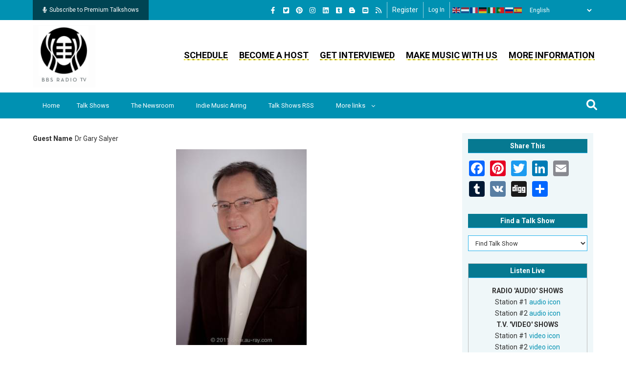

--- FILE ---
content_type: text/css
request_url: https://bbsradio.com/themes/gavias_remito/css/style.css
body_size: 25309
content:
    /*common */
    body{
        font-size: 14px;
        line-height: 23px;
        font-display: auto;
        color: #303030;
    }
    input, button, select, textarea{
        font-family: "Roboto", serif;
    }
    @font-face {
        font-display: auto;
    }
    h1{
        color: #000;
        font-size: 32px;
    }
    h2,#block-gavias-remito-page-title h1,.path-taxonomy .item .views-field-title{
        font-size:24px;
    }
    h3{
        font-size: 21px;
    }
    h4,.path-filter h2,.path-filter h3{
        font-size: 18px;
    }
    h5,body.path-background-music-for-audio-files .views-field-field-by-hosts-caption-for-audio .field-content,.node-archive-descriptions-form legend{
        font-size: 16px;
    }
    h6 {
        font-size: 14px;
    }

    h1,h2,h3,h4,h5,h6,header.header-v1 .main-menu,.topbar .topbar-right,.block-inline-blockbasic,.music-artist-item .views-view-grid .views-row,.music-bands-item .views-view-grid .views-row,.show-categories-item  .views-view-grid .views-row,.pager,body .bbs-search-item .item,.node--view-mode-full .post-tags,#edit-field-archive-category--wrapper legend,.field--widget-term-reference-tree legend,.block,.js-form-item-field-guest-website-0-title,body .form-item-field-post-upcoming-information-0-format,.article-detail .post-thumbnail{
        margin: 0px;
    }
    header.header-v1 .site-branding,.copyright .copyright-inner,.main-content ul.drupal-tabs,.privacy-policy-item ul li,header .menu-another .content-inner,.bbs-banner .node__content .field{
        padding:0px;
    }
    .main-content p,p[align="justify"],p[align="justify"]>span,.right-advertisements span,.block-inline-blockbasic font[size="4"],.item .views-field.views-field-body p,font[size="+2"]{
        font-size: 14px !important;
        line-height: 23px;
    }
    font[size="6"] font{
        font-size:32px;
    }
    body.node--type-archive-descriptions h2.node__title span,.node--type-webbbs-feeds h1.js-quickedit-page-title span{
        font-size:24px !important;
    }
    .main-content p,.block-layout-builder .field--name-body strong,#edit-field-past-guest-name-value-wrapper{
        margin: 0px 0px 15px 0px !important;
        font-size: 14px;
        line-height: 23px;
    }
    /* .node--type-talk-show-include  .main-content p{
        margin: 15px  0px !important;
    } */
    p,a,body .sidebar select{
        font-weight: normal;
    }
    .node--type-webbbs-feeds p{
        line-height: unset !important;
    }
    body  .node--type-archive-descriptions span,.node--type-webbbs-feeds p,.node--type-webbbs-feeds  span{
        font-family: "Roboto", serif !important;
        font-size: 14px !important;
    }
    .main-content p,.field--name-field-image-for-bottom .field__item, .field--name-field-past-guest-category .field__items .field__item, .field--name-field-past-guest-category .field__label,.node--type-archive-descriptions .field--name-field-include-banner  {
        margin: 0px 0px 15px  0px !important;
    }
    font[size="6"]{
        margin:15px 0px;
        display:block;
    }
    .field .field__items .field__item,.field p{
        margin: 0px 0px 10px  0px !important;
    }
    .frontpage .field__item,.frontpage .field__label,.layout__region .block:first-child,.bbs-banner img,.js-form-item-field-guest-website-0-title,.field .field--name-field-post-upcoming-information p,#block-subscribetotalkshowtoplink p,.show-details p{
        margin: 0px !important;
    }
    p[dir="ltr"],.node__content .field:first-child.field--type-list-string,.node__content .bbs-banner .field__item,.field--name-field-include-show-categories.field--type-entity-reference > .field__item,.sidebar .adminmenu-item .block-menu ul li,.js-form-item-field-guest-pitch-0-format,#edit-field-guest-biography-0-format,.js-form-item-field-guest-biography-0-format,.js-form-item-field-archive-show-story-0-format {
        margin-bottom: 0 !important;
    }
    p[dir="ltr"],.node__content .field:first-child.field--type-list-string,.field--name-field-include-show-categories.field--type-entity-reference > .field__item {
        margin-top: 0 !important;
    }
    .main-content .description ul{
        padding-top:0px;
    }
    .privacy-policy-item p,.layout__region--second .item p,.views-field-field-past-guest-biography p,.views-field-field-past-guest-biography h3,.item p,.privacy-policy-item span,.views-field.views-field-field-show-feedback p,.views-field.views-field-field-show-feedback p span,.headlined-guest-item p span,.headlined-guest-item li span,blockquote p{
        font-size: 14px !important;
    }
    .header-main-inner .site-branding__text,.frontpage #block-gavias-remito-page-title,#block-followus,.language img,.language br,.live_sub_part > div,.search-block-form > h2,body .layout--twocol-section  .item  .right-side-blog p:not(:first-of-type),body .cke_bottom,header .form-item label,.no-term-reference-tree-button,body .search-content label, .search-content .close,.cke_bottom,.special .radio+br,.show-categories-item #edit-field-past-guest-name-value-wrapper .description,article.node--type-pages > header,.bbs-banner header,header .search-content input[data-drupal-selector="edit-reset"],.page-user-login .site-branding__text,.page-user-login #block-headermenu,.page-user-register .site-branding__text,.page-user-register #block-headermenu,.page-user-pass .site-branding__text,.page-user-pass #block-headermenu,.path-bbsradio header .new-subs-plan,.home-page-right p,.gva-offcanvas-inner .close-offcanvas + div .menu-logo-item,.headersticky .gva_menu_main > li:first-child,.menu-another .menu-bar span,.gva_menu_main span.arrow,.path-bbsradio .ctools-close-modal,#my-dashboard .fieldset-wrapper fieldset,#my-dashboard .fieldset-wrapper .form-checkboxes .js-form-type-checkbox label,body:not(.logged-in) .header-v1 .menu-another,header .adminwrapper .adminmenu-item .gva_menu .sub-menu,.path-interviews .views-view-grid .views-col .views-field-field-guest-pitch p,header .morelink .menulist_items,body:not(.logged-in) .adminwrap,body:not(.logged-in) .usermenu,.logged-in #edit-status-wrapper,.gva-search-region.search-region icon,.adminmenu-item .sub-menu,#edit-field-webbbs-feeds-date-0-value-time,.adminmenu-item,.messages.error .element-invisible,.views-field-field-include-show-categories .field-content > a + br,	body:not(.logged-in) .adminwrapper,#user-register-form .form-wrapper fieldset#edit-status--wrapper,#views-exposed-form-dashboard-page .js-form-item-field-include-host-name-target-id,.form-item-address-0-address-address-line2,
    #edit-multipage,.form-item.form-type-checkbox.js-form-item-select-all,.menu-item--expanded > a > .fa-angle-down
    {
        display: none;
    }
    .text-right,.menu--header-menu .gva_menu{
        text-align: right;
    }
    .Paypal_sub,.block-inline-blockbasic .rtecenter,.special,.ui-dialog .ui-dialog-content .confirm-delete-plan-form .cancel-desc,.field--name-field-image-for-bottom, .node__content .field--name-field-past-book-cover,.field--name-field-24-cd-cover-large,.block-embed-view-blockarchives-for-old-hosts .views-field-field-include-banner, .path-user .field--name-field-user-picture, .node__content .field:first-child.field--label-inline + .field--type-image, .node__content .field:first-child.field--type-image,.field.field--type-image.field--label-hidden.field__item,.field--name-field-feed-post-image  > .field__item,.view-content-wrap .item .views-field-field-include-banner,.view-content-wrap .item .views-field-field-include-host-picture,.views-field-field-include-banner-1,#bbsradio_subscription_admin_subscription_cancel_form_wrapper,.views-field-field-video-about,.calendar_details .show-events .calendr_left{
        text-align: center;
    }
    .pager,.rteleft,.block-copyrightblock .field--name-body > div,.copyright [align="center"],.getting-started-item p[align="center"], summary,.description,.path-search [align="center"],#edit-field-image-for-bottom-ajax-wrapper,body .post-content .field--name-field-headline,body.node--type-archive-descriptions .field--name-field-guest-name {
        text-align:left;
    }
    .item .views-field.views-field-body,.privacy-policy-item p,.node--type-talk-show-include p[align="center"],.views-field-field-archive-show-story p{
        text-align: left !important;
    }
    .block-views-blockvideo-page-and-archive-descriptions-block-1 .views-field-field-archive-uploaded-video .mejs__container,.node--type-archive-descriptions .field--type-file .mejs__container,.mejs__video{
        margin: auto;
    }
    .mejs__video{
        margin:auto !important;
    }
    ul li,.main-content ul.drupal-tabs li,.main-content .field--widget-term-reference-tree ul li,ul.links.inline li.comment-add,.links.inline li.node-readmore,.comment-forbidden,ul.links.inline li.node-readmore,ul.links.inline li.comment-add,ul.links.inline li.statistics-counter,.main-content .calendar_wrapper  ul li{
        list-style-type: none;
    }
    .main-content ul li,.item-list ul li.view-list-item{
        list-style-type: disc;
        padding-bottom: 10px;
    }
    .main-content ul,ol{
        padding: 10px 0px 10px 25px;
    }
    .main-content ul li,table .form-item,.user-profile,article > header + .node__content h2.block-title{
        margin: 0;
    }
    .blue{
        color: #26B2EC;
    }
    .path-taxonomy .field--type-image{
        padding:15px 0px;
        text-align: center;
    }
    ul.links.inline{
        padding-left: 0;
    }
    /* a{
        word-break: break-word;
    } */
    a:hover, a:focus,a,.divider,#block-headermenu ul.gva_menu > li > a:hover,.menu-hover .navigation .gva_menu .sub-menu > li > a:hover, .menu-hover .navigation .gva_menu .sub-menu > li > a:focus, .menu-hover .navigation .gva_menu .sub-menu > li > a:active,.nav-tabs > li > a:hover, .nav-tabs > li > a:focus, .nav-tabs > li > a:active{
        color: #0091b2;
        font-weight: normal;
    }
    strong a,.path-search .bbs-search-item .item .views-field-title a,.block-field-blocknodearticlefield-headline .field--name-field-headline,.node__title,.node__title a,.links.inline li.node-readmore a,.comment-forbidden a,.path-taxonomy .main-page a, .calendar_details .clr_station{
        font-weight: bold;
    }
    .main-page a:hover{
        text-decoration:underline;
    }
    .gva-body-page .nav-tabs a:hover{
        text-decoration: none;
        font-weight: bold;
    }
    .green{
        color: #64C568;
    }
    .yellow{
        color: #F8C200;
    }
    .orange{
        color: #ED695C;
    }
    body  .sidebar>div{
        background-color: #eff7f9;
        padding: 12px !important;
    }
    .node--type-archive-descriptions .messages--status{
        font-weight: bold;
        margin-bottom: 15px;
    }
    /*header*/
    header.header-v1 .topbar-left a svg,#block-subscribetotalkshowtoplink .fa-microphone-alt{
        margin-right: 5px;
    }
    header.header-v1 .topbar a,header .gva-search-region.show .icon {
        color: #fff;
    }
    header .gva-search-region .search-content #edit-submit,header .gva-search-region .search-content input#edit-keys{
        height: 32px;
    }
    #block-headermenu ul.gva_menu > li > a,.footer a,.footer a:hover{
        color: #000;
        font-weight: normal;
    }
    header .gva-search-region .search-content input#edit-keys{
        width: 183px;
    }
    header.header-v1 .topbar{
        background-color: #0091b2;
        padding: 0px 0px;
        border-bottom: 0px;
    }
    header.header-v1 .topbar .topbar-left a{
      background: #004453;
      color: #fff;
      padding: 13px 20px;
      display: inline-block;
      font-weight: normal;
      font-size: 12px;
      line-height: 15px;
      white-space: nowrap;
    }
    .search-api-autocomplete-search .ui-menu-item:hover{
        background: #004453;
    }
    .search-api-autocomplete-search .ui-menu-item:hover a,.topbar-right .social-list a:hover i{
        color: #fff;
    }
    footer .social-list a:hover i{
        color: #000;
    }
    header #edit-search-api-fulltext {
        border-top-right-radius: 0px;
        border-bottom-right-radius: 0px;
    }
    header.header-v1 .header-main,.item-list,.main-content .field--widget-term-reference-tree ul,.main-content ul.pager__items,.js-form-item-field-by-hosts-upload-audio-clip-0,.path-taxonomy .links.inline,.path-tags .links.inline,.node-article-form,.field--name-field-feed-post-image  > .field__item{
        padding: 10px 0px;
    }
    .topbar .topbar-right > div,.path-interviews .views-field-field-topic-categories .views-label,.field--name-field-feed-post-image  > .field__label{
        float: none;
    }
    .topbar-right{
        text-align: right;
        display: flex;
        align-items: center;
        justify-content: flex-end;
    }
    footer .social-list .fa{
        font-size: 16px !important;
    }
    .topbar .row,.gva-offcanvas-inner .close-offcanvas + div,#my-dashboard fieldset.form-item{
        display: flex;
        align-items: center;
    }
    body .mejs__container.mejs__video  .mejs__overlay {
        display:flex;
    }
    /* .adminwrapper,.register-menu{
        border-right: 1px solid;
        padding: 5px 15px 5px 15px;
    } */
    .language{
        padding-left: 5px;
    }
    body header .language select{
        color: #fff;
        font-size: 12px;
        opacity: 1;
        border: 0px;
        background: unset !important;
        padding: 0;
        box-shadow: none;
    }
    header select option{
        color: #333;
        font-size: 12px;
    }
    body .social-list .svg-inline--fa{
        height: 14px;
        width: 14px;
        overflow: visible;
        vertical-align: middle;
    }
    .topbar .topbar-right .social-list a{
        padding: 0px 10px 0px 0px;
        display: inline-block;
    }
    header #block-gavias-remito-branding{
        width: 13%;
        display: inline-block;
        padding-left: 12px;
        margin-bottom:0px;
        padding-right: 12px;
    }
    #block-headermenu{
        width: 86%;
        margin: 0;
        padding-left: 12px;
        padding-right: 12px;
        display: inline-block;
    }
    #block-headermenu ul.gva_menu > li {
        display: inline-block;
        padding-right: 20px;
    }
    #block-headermenu ul.gva_menu > li:last-child{
        padding-right: 0px;
    }
    #block-headermenu ul.gva_menu > li > a {
        font-size: 18px;
        font-weight: bold;
        text-transform: uppercase;
    }
    /* #block-gavias-remito-branding img{
        height: 87px;
        width: 107px;
    } */
    .main-menu .area-main-menu .area-inner{
        min-height: auto;
    }
    .block-views-blockmain-schedule-block-7,.block-views-blockmain-schedule-block-6,.block-views-blockmain-schedule-block-5,.block-views-blockmain-schedule-block-4,.block-views-blockmain-schedule-block-3,.block-views-blockmain-schedule-block-2,.block-views-blockmain-schedule-block-1,.block-views-blockbanner-view-block-1,.item-list ul li.view-list-item{
        margin-bottom:0px;
        margin-top: 0px;
    }
    .bgimage_left > a img{
        float: left;
        margin: 5px 20px 5px 0px;
    }

    .block .block-views-blockmain-schedule-block-7 h2,.block .block-views-blockmain-schedule-block-6 h2,.block .block-views-blockmain-schedule-block-5 h2,.block .block-views-blockmain-schedule-block-4 h2,.block .block-views-blockmain-schedule-block-3 h2,.block .block-views-blockmain-schedule-block-2 h2,.block .block-views-blockmain-schedule-block-1 h2,.field header .node__title,.block-views-blockmusic-genres-block-1 h2 {
        padding: 0 !important;
        border-bottom: 0px !important;
        margin-bottom: 0 !important;
    }
    .block-views-blockmain-schedule-block-7 + div,.path-talkshows .main-content form.subscription-user-talkshow-popup-form input[type="submit"],.path-bbsradio .main-content form input[type="submit"],.path-my-dashboard .main-content form input[type="submit"],.form-item-field-image-for-bottom-0{
        margin-top:30px;
    }
    blockquote p:last-child,.item p,.path-interviews .views-view-grid .views-col .views-field-field-guest-pitch p,.main-content .item li p,.js-form-item-field-summary-0-format,.js-form-item-body-0-format{
        margin-bottom: 0px !important;
    }
    .node--view-mode-full .post-tags a{
        margin-bottom: 7px !important;
        margin-right: 10px;
    }
    .radio_station .station2 p:last-child,body .about-us-item p{
        padding-bottom: 0px;
    }
    header .gva-search-region.show .search-content{
        width: 299px;
        transition: width .3s;
        opacity: 1;
    }
   .node--view-mode-token > header > h2.node__title{
       display: none;
   }
   .node--view-mode-token > .node__content  > .field__item{
        padding: 0px !important;
        background-color: unset !important;
        border: 0px !important;
    }
    /*menu*/
    /*body*/
    ul.vertical-tabs__menu,ul.vertical-tabs__menu li{
        padding:0px;
    }
    .before_content.area > .container,.before_content.area .container > .row,.before_content.area .container > .row > .col-xs-12{
        width: 100%;
        padding: 0;
        margin: 0px;
    }
    .main-page{
        padding: 30px 0px;
    }
    .block .block-title, .path-search .block-title,.subscription-user-talkshow-popup-form h3,.group-additional-music-cds legend,header h2.node__title,h1.js-quickedit-page-title,#block-gavias-remito-page-title h1,h4.host-titleitem,.path-filter div > h2,.path-filter div > h3,body  .node--type-archive-descriptions .node__title,article > header + .node__content h2.block-title,.node--type-webbbs-feeds h2,.path-taxonomy .item .views-field-title,.node--type-archive-descriptions header h2.node__title {
        margin: 0 0 15px;
    }
    h1, h2, h3, h4, h5, h6, .h1, .h2, .h3, .h4, .h5, .h6{
        line-height: 1.3;
    }
    .block .block-title > span,header h2.node__title{
        font-size: 24px;
        text-transform: unset;
        letter-spacing:0px;
    }
    body table > thead > tr > th h4,p.about-bbs-item{
        font-size: 18px !important;
    }
    .block-layout-builder.block .block-title > span,.show-categories-item header h2,.views-element-container > div> header h2,.article-detail h1.post-title,#block-help h2,.node--type-archive-descriptions header h2.node__title{
        font-size: 24px;
    }
    .block-inline-blockbasic .block-title,header .adminwrapper .adminmenu-item .gva_menu li:last-child,article > header + .node__content h2.block-title,.path-filter table h1,.admin-dashboard-wrapper > h2{
        border-bottom: 0px;
    }
    .heading,.sidebar .block .block-title{
        font-size: 13px;
        border-bottom: 1px solid #26B2EC;
    }
    header .menu-another .content-inner,header .adminwrapper .adminmenu-item,.headlined-guest-item .views-exposed-form{
        border: 1px solid #26B2EC;
    }
    .views-element-container > div> header h2.block-title,.block .block-title,.headlined-guest-item .view-content-wrap >.item,.subscription-user-talkshow-popup-form h3,header h2.node__title,.path-filter div >h3,body  .node--type-archive-descriptions .node__title,.path-taxonomy .item .views-field-title{
        border-bottom: 1px solid #26B2EC;
    }
    body.node--type-archive-descriptions header h2.node__title{
    border-bottom: 1px solid #26B2EC !important;
    padding: 5px 0 5px !Important;
    margin-bottom:10px !Important;
    }
    h1,.show-categories-item header h2{
        border-bottom: 1px solid #26B2EC;
        text-align: left;
    }
    .subscription-user-talkshow-popup-form h3,.group-additional-music-cds legend,header h2.node__title,#block-help h2,h1.js-quickedit-page-title,#block-gavias-remito-page-title h1,h4.host-titleitem,.path-filter div > h2,.path-filter div > h3,body  .node--type-archive-descriptions .node__title,article > header + .node__content h2.block-title,.path-taxonomy .item .views-field-title{
        padding: 5px 0 5px;
    }
    #edit-field-archive-itunes-category-wrapper{
        border-top:0px;
    }
    .block-views-blockthreaded-discussion-forum-block-1 .item .views-field:first-child,.item .views-field-field-blog-image,.item  .views-field-field-past-guest-picture,.item .views-field-field-post-add-picture,.item .views-field-field-24-personal-picture,.hostincludes .views-field-field-user-picture,.block-embed-view-blockarchives-for-old-hosts .views-field-field-include-host-picture {
        float: left;
        clear: both;
        margin-right: 10px;
        border: 1px solid #26B2EC;
        padding: 5px;
        display: table;
        width: 107px;
        height: 107px;
    }
    .layout--twocol-section  .item .left-side-blog img,.block-views-blockthreaded-discussion-forum-block-1 .item .views-field:first-child img, .item .views-field-field-blog-image img, .item .views-field-field-past-guest-picture img, .item .views-field-field-post-add-picture img,.block-embed-view-blockarchives-for-old-hosts .views-field-field-include-host-picture img{
        max-width: 100%;
        height: auto;
    }
    .block-views-blockthreaded-discussion-forum-block-1 .views-field.views-field-nothing,.path-talkshows .item .views-field-nothing > span,.path-columns-headlined .views-field-field-past-guest-picture{
        display: table;
    }
    .block-views-blockthreaded-discussion-forum-block-1 .views-field.views-field-nothing > .home-page-left,.path-talkshows .item .views-field-nothing > span .content-left,.hostincludes .views-field-field-user-picture > span.field-content,.path-columns-headlined .views-field-field-past-guest-picture > span.field-content{
        display: table-cell;
        vertical-align: middle;
        text-align:center;
    }
    .block-views-blockthreaded-discussion-forum-block-1 .item .views-field:first-child,.bbsradio-payment-user-credit-card-update-form .form-item{
        margin-right: 0px;
    }
    .hostincludes .views-field-field-user-picture{
        width: 107px;
        display:table;
        height: 107px;
    }
    body .hostincludes .views-field-field-user-facebook-icon,.hostincludes .views-field-field-user-linkedin-icon,.hostincludes .views-field-field-user-twitter-icon,.hostincludes .views-field-field-user-youtube-icon{
        display: inline-block !important;
        padding-left: 0 !important;
        margin-right: 6px;
        margin-left: 0 !important;
    }
    body .hostincludes .views-field-field-user-mainsite-icon{
        display: inline-block !important;
        margin-right: 6px;
    }
    body .hostincludes .views-field-field-user-mainsite-icon img,body .hostincludes .views-field-field-user-facebook-icon img,.hostincludes .views-field-field-user-linkedin-icon img,.hostincludes .views-field-field-user-twitter-icon img,.hostincludes .views-field-field-user-youtube-icon img,.form-managed-file img,.menu-logo-item img{
        width: 50px;
    }
    .hostincludes .views-field-field-user-picture  ~div,.hostincludes .views-field-field-user-picture ~span,.hostincludes .views-field-field-user-mainsite-icon,.views-field.views-field-field-blog-image ~ div,.item .views-field-field-24-personal-picture ~ span,.item .views-field-field-post-add-picture ~span,.item .views-field-field-past-guest-picture  ~div,.item .views-field-field-past-guest-picture  ~span{
        margin-left: 10px;
        line-height: 22px;
    }
    /* .hostincludes .views-field-field-user-picture  ~div,.hostincludes .views-field-field-user-picture ~span,.hostincludes .views-field-field-user-mainsite-icon{
        padding-left: 160px;
    } */
    .views-field.views-field-field-blog-image ~ div,.item .views-field-field-24-personal-picture ~ span,.item .views-field-field-post-add-picture ~span,.item .views-field-field-past-guest-picture  ~div,.item .views-field-field-past-guest-picture  ~span,.hostincludes .views-field-field-user-picture ~div, .hostincludes .views-field-field-user-picture ~span, .hostincludes .views-field-field-user-mainsite-icon,.block-embed-view-blockarchives-for-old-hosts .views-field-field-include-show-summary{
        padding-left: 120px;
        padding-bottom:5px;
    }
    .item .views-field-field-highlight-broadcasting-dat + div,.item .views-field-field-24-personal-picture ~ span,.item .views-field-field-post-add-picture ~span,.item .views-field-field-highlight-broadcasting-dat + span,.path-columns-indie .item > span,.path-columns-indie .item > div,.field--widget-term-reference-tree > .form-item,.item .views-field-field-past-guest-picture  ~span,.hostincludes .views-field-field-user-picture  ~div,.hostincludes .views-field-field-user-picture ~span,.hostincludes .views-field-field-user-mainsite-icon,.hostincludes .views-field-field-user-full-name,.hostincludes .views-field-field-user-city,.hostincludes .views-field-field-user-state,.hostincludes .views-field-field-user-country,.views-field-field-past-guest-name,.item .views-field-title span,.home-page-right .total-view-count,.headersticky .gva-offcanvas-inner .close-offcanvas + div .menu-logo-item,.path-talkshows .main-content form.subscription-user-talkshow-popup-form,.path-talkshows .main-content form.subscription-user-talkshow-popup-form > .form-item,.path-background-music-for-audio-files audio,.path-background-music-for-audio-files canvas, .path-background-music-for-audio-filesprogress,.path-background-music-for-audio-files video,.path-interviews .views-view-grid .views-col .views-field-field-guest-picture,.field-multiple-table.responsive-enabled tr td.field-multiple-drag .tabledrag-handle,font[size="6"],audio,.bbsradio-payment-user-credit-card-update-form .form-item,body .cc-expire-month-year .form-item-cc-expire-year,body .cc-first-name-last-name .form-item-cc-first-name,body .cc-first-name-last-name .form-item-cc-last-name,.address-container-inline > .form-item{
        display: block;
    }
    .field-multiple-table.responsive-enabled tr td.field-multiple-drag + td{
        width:70%;
    }
    .path-background-music-for-audio-files audio,audio{
        height: 37px;
        margin-bottom: 10px;
    }
    /* .layout--twocol-section{
        flex: unset;
    } */
    .block-views-blockthreaded-discussion-forum-block-1 .view-content-wrap .item  .views-field-title{
        font-size: 14px;
        display: inline-block;
    }
    .block-views-blockthreaded-discussion-forum-block-1 .view-content-wrap .item  .views-field-title> span,.block-views-blockthreaded-discussion-forum-block-1 .view-content-wrap .item .views-field-created > span{
        display: block;
        padding-bottom: 5px;
    }
    .block-views-blockthreaded-discussion-forum-block-1 .view-content-wrap .item .views-field-created{
        display: inline-block;
        padding-left: 10px;
    }
    .layout--twocol-section .item,.item{
        padding-bottom:15px;
        overflow: hidden;
    }
    .layout--twocol-section .item p, .path-interviews .views-view-grid .views-col .views-field-field-guest-pitch p:first-child,.block-embed-view-blockarchives-for-old-hosts .views-field-field-include-show-summary p{
        display: -webkit-box;
        -webkit-box-orient: vertical;
        -webkit-line-clamp: 4;
        overflow: hidden;
        text-overflow: ellipsis;
        margin-bottom: 12px;
    }
    .layout--twocol-section .layout__region--first{
        padding-right:10px;
    }
    .layout--twocol-section .layout__region--second{
        padding-left:10px;
    }
    .layout--twocol-section  .item .left-side-blog{
        border: 1px solid #26B2EC;
        padding: 5px;
        width: 107px;
        height: 107px;
        text-align: center;
        vertical-align: top;
        display: inline-block;
    }
    .layout--twocol-section .item .left-side-blog img{
        height: 100%;
    }
    .layout--twocol-section  .item .right-side-blog{
        width: 69%;
        vertical-align: top;
        display: inline-block;
        padding: 0px 10px;
    }
    /* .layout--twocol-section  .item  .right-side-blog p:first-of-type{
        display: inline;
    } */
    .block-inline-blockbasic .block .block-title,.block-views-blockthreaded-discussion-forum-block-1 > h2,#block-help h2.block-title{
        border-bottom: 1px solid #26B2EC;
    }
    .block.block-layout-builder.block-inline-blockbasic + div h2 span,.field--name-body h1.yellow,.layout--onecol + div .block-layout-builder.block .block-title > span,.frontpage .block:first-child ~ .block h2 span,.bbs-search-item .views-field-title a,.block .block-views-blockmain-schedule-block-7 h2 span,.block .block-views-blockmain-schedule-block-6  h2 span,.block .block-views-blockmain-schedule-block-5  h2 span,.block .block-views-blockmain-schedule-block-4  h2 span,.block .block-views-blockmain-schedule-block-3  h2 span,.block .block-views-blockmain-schedule-block-2  h2 span,.block .block-views-blockmain-schedule-block-1  h2 span,.block.block-views > h2,.block.block-views > h2 > span,legend,.layout--onecol +.layout--onecol .block-title span,.post-title,.post-title span,article > header + .node__content h2.block-title span,.field--name-field-archive-use-show-banner,body .admin-dashboard-wrapper > h2 {
        border-bottom: 0px;
        font-size: 18px;
        line-height: 32px;
    }
    article > header + .node__content h2.block-title span{
        font-size:18px !important;
    }
    legend,table + .description{
        margin-bottom: 15px;
    }
    .block-views-blockthreaded-discussion-forum-block-1 > h2 {
        border-bottom: 1px solid #26B2EC !important;
        padding: 5px 0 5px !important;
        margin-bottom: 10px !important;
    }
    .block.block-views > h2{
        margin-bottom: 0px;
        padding-bottom: 0;
        padding-top: 20px;
    }
    .show-categories-item legend{
        font-size: 14px;
        border-bottom: 0px;
        margin-bottom: 5px;
    }
    body:not(.frontpage) .block.block-layout-builder.block-inline-blockbasic + div h2,.yellow,.layout--onecol + div .block-inline-blockbasic h2,.layout--onecol +.layout--onecol h2.block-title,.path-search .block.block-views.block-views-exposed-filter-blocksearch-page-1 > h2.block-title {
        border-bottom: 0px;
    }
    .sidebar-inner > div>div,.live_station.station:nth-child(1),.right-advertisements,#views-exposed-form-headlined-guests-on-bbs-radio-page,.headlined-guest-item .view-content-wrap >.item,#bbsradio_subscription_admin_subscription_cancel_form_wrapper h3 {
        margin-bottom: 25px;
    }
    .station img {
        width: 35px;
    }
    .radio-buttons img {
        width: 60px;
    }
    .media-icons img{
        width: 50px;
    }
    .adminmenu{
        cursor: pointer;
    }
    .gva-search-region.search-region  .icon{
        display:none;
    }
    .station  ul{
        display: flex;
        align-items: center;
        justify-content: space-between;
    }
    .radio_station p{
        font-size: 12px;
        padding-bottom: 5px;
        margin-bottom: 0px !important;
    }
    .station1{
        padding-bottom: 15px;
    }
    /*footer*/
    .footer{
        background-color: #bce2eb;
        color: #333;
        line-height: 1.5;
        margin-top: 25px;
    }
    .footer .footer-center,.path-background-music-for-audio-files .views-exposed-form{
        padding: 25px 0px;
    }
    .footer .block .block-title > span{
        text-transform: initial;
        font-weight: bold;
        color: #333;
        font-size: 14px;
    }
    .footer-bottom #block-footer,.footer-bottom  a,.copyright font{
        font-size: 12px;
        font-family: "Roboto", serif;
    }
    .copyright font{
        font-weight: 500;
    }
    .copyright{
        padding:15px 0px;
    }
    input[type*='submit'],input[type*='submit']:hover,.layout--twocol-section footer > a,a.feed-icon,.new-subs-plan a,.newroom-title-item a,.newsroom-title-item a,.ui-dialog .ui-dialog-buttonpane button,#edit-cancel,#edit-preview, #edit-submit, .button--primary,.new-subscribe a,.new-talks-subs a,.close-dialog-btn,.path-interviews .views-field-title,.links .comment-add a,.layout .user-login-form + ul li a,.address-book__add-link,.address-book__operations > a,.talkshow-subscribe-now-link-wrpper > a{
        background-color: #0091b2;
        border-radius: 0px;
        font-size: 13px;
        -webkit-border-radius: 0px;
        border: 0px;
        box-shadow: none;
        line-height: 22px;
        text-align: center;
        display: inline-block;
        color: #fff;
        letter-spacing: 0;
        text-transform: capitalize;
        font-weight: normal;
        padding: 5px 10px;
    }
    #edit-preview, #edit-submit, .button--primary,#edit-preview:hover, #edit-submit:hover, .button--primary:hover,.layout--twocol-section footer > a:hover,.my-dashboard-head > span,.footer .footer-bottom,.copyright,table > thead > tr > th{
        background-color: #0091b2;
    }
    header .menu-another .content-inner ul li a:hover,.sidebar .block-menu ul li.menu-item--active-trail > a {
        color: #0091b2 !important;
    }
    .footer-second .field--name-body ul{
        width: 49%;
        display: inline-block;
    }
    .footer-second .field--name-body ul li{
        list-style: none;
        font-size: 12px;
        padding-bottom: 7px;
    }
    .footer-first{
        width: 30%;
    }
    .footer-second {
        width: 35%;
    }
    #block-contactinfo p{
        padding-bottom: 7px;
        clear: both;
        margin-bottom: 0px !important;
        font-size: 12px;
    }
    .footer-four #email{
        width: 100%;
        font-weight: normal;
        margin-bottom: 10px;
        font-size: 13px;
        background-color: #fff !important;
        color: #ccc;
        opacity: 1;
        border: 1px solid #ccc;
        padding: 5px 8px;
    }
    body .sidebar select,.headlined-guest-item h3 {
        background-color: #fff !important;
        opacity: 1;
    }
    .footer-four #email::placeholder{
        color: #ccc;
    }
    body footer .social-list .svg-inline--fa{
        height: 19px;
        width: 19px;
    }
    footer .social-list a{
        padding-right: 10px;
        padding-bottom: 8px;
        display: inline-block;
    }
    .pager li > a, .pager li > span{
        padding: 7px 12px;
        font-size: 13px;
        font-weight: normal;
        line-height: 15px;
    }
    .body-page input[type="text"], .body-page input[type="tel"], .body-page input[type="password"], .body-page input[type="email"], .body-page select, .gva-body-page input[type="text"], .gva-body-page input[type="tel"], .gva-body-page input[type="password"], .gva-body-page input[type="email"], .gva-body-page textarea, .gva-body-page select,.contact-message-form .form-item input[type='text'], .contact-message-form .form-item input[type='email'],.form-item input[type='date'],.form-item input[type='time'],.ui-widget.ui-widget-content input[type="text"],.path-talkshows .main-content form.subscription-user-talkshow-popup-form select,body.path-bbsradio .main-content form select,.js-form-type-url input,.cc-expire-month-year select,.subscription-registration input[type="password"],form.node-archive-descriptions-form .form-textarea,.path-node textarea,select{
        font-size: 13px;
        box-shadow: none;
        height: 32px !important;
        /* opacity: .5; */
        padding: 7px 10px !important;
        background-color: #eff7f9 !important;
        border: 1px solid #26B2EC;
    }
    .form-select,.form-select:focus{
        border: 1px solid #26B2EC;
        box-shadow: none;
    }
    .gva-search-region.search-region .form-actions input[value="Search"]{
        height:32px;
    }
    select:option{
        padding-bottom: 0px;
        line-height: 0px;
        min-height: 0;
    }
    .contact-message-form #edit-name, .contact-message-form #edit-mail, .contact-message-form .js-form-item-mail {
        height: auto;
        line-height: unset;
        background: unset;
        padding-left: 0;
    }
    form.node-archive-descriptions-form .form-textarea,.path-node textarea{
        height:auto !important;
        width:100%;
    }
    .contact-message-form .form-item textarea,.vertical-tabs .field--widget-string-textarea .form-textarea,.node-submit-indie-music-form .form-textarea,.bannerpanePage textarea,.ui-widget.ui-widget-content textarea{
        background-color: #eff7f9;
        border: 1px solid #26B2EC;
        opacity: .5;
        font-size: 13px;
    }
    .ui-widget.ui-widget-content textarea{
        opacity: 1;
        padding: 7px 10px !important;
    }
    body .cke_chrome{
        border: 1px solid #26B2EC;
    }
    body .cke_top{
        background-color: #eff7f9;
        border-bottom: 1px solid #26B2EC;
    }
    /* search page style*/
    .path-search .item {
        margin: 20px 0;
        border-bottom: 1px solid rgba(0,0,0,0.1);
    }
    .path-search .item .views-field {
        margin: 15px 0 20px 0;
        font-size: 14px;
        font-style: normal;
        line-height: 22px;
    }
    .path-search .item .views-field-title {
        font-size:24px;
        font-weight: 600;
        margin-bottom: 15px;
        line-height: 28px;
    }
    .path-search .item .views-field-field-past-guest-biography em {
        margin-right: 5px;
    }
    .path-search .item .views-field-created {
        font-size: 14px;
        line-height: normal;
    }
    .path-search .item .views-field-created a,header .adminwrapper .adminmenu-item .gva_menu li > a:hover {
        color: #0091b2;
    }
    .block-views-blockmain-schedule-block-6,summary[role="button"] {
        margin: 20px 0 0 0;
    }
    .path-search .sidebar-inner li.facet-item {
        /* border-bottom: 1px solid rgba(0,0,0,0.1); */
        padding: 10px;
        display: flex;
        align-items: flex-start;
    }
    .path-search .sidebar-inner li.facet-item input[type="checkbox"] {
        width:  17px;
        height: 17px;
        margin-top: 0px;
    }
    .path-search .sidebar-inner li.facet-item input[type="checkbox"] + label {
        margin-left: 14px;
        margin-bottom: 0;
        line-height: 17px;
    }
    .search-content form#views-exposed-form-search-page-1 {
        display: flex;
        justify-content: space-between;
        align-items: center;
    }
    .gva_menu_main > li.menu-item--expanded > a > svg {
        position: absolute;
        top: 50%;
        margin-top: 1px;
        vertical-align: unset;
        margin-left: 5px !important;
        transform: translate(-0%, -50%);
        height: 12px;
        width: 12px;
    }
    .views-view-grid.horizontal.cols-3 .views-col,.path-interviews .views-view-grid .views-col{
        border: solid 1px #26B2EC;
        background-color: #ffffff;
        width: 29.5% !important;
        text-align: center;
        margin: 10px 10px;
        border-radius: 2px;
        min-height: 438px;
        padding: 15px;
        transition: 0.3s ease-in-out;
    }
    .path-background-music-for-audio-files .views-view-grid.horizontal.cols-3 .views-col{
        border: 0px;
        background-color: #ffffff;
        width: 100% !important;
        text-align: left;
        margin: 0;
        border-radius: 0px;
        min-height: auto;
        padding: 0px 0px 30px 0px;
        transition: unset;
    }
    .path-background-music-for-audio-files .views-view-grid.horizontal.cols-3 .views-col:hover{
        box-shadow: none;
    }
    .views-view-grid.horizontal.cols-3 .views-col:hover,.path-interviews .views-view-grid .views-col:hover{
        box-shadow: 0px 0px 6px 2px rgb(0 0 0 / 20%);
    }
    .views-view-grid.horizontal.cols-3 .views-field-field-include-show-page a,.views-field-field-include-program-archives,.views-view-grid.horizontal.cols-3 .views-field-field-include-show-page a,.views-field-field-include-host-name a,.path-interviews .views-view-grid .views-col > div {
        font-weight: 600;
        padding-bottom: 10px;
        line-height: 22px;
        display: inline;
        font-size: 14px;
    }
    .views-view-grid.horizontal.cols-3.views-field-field-include-host-name .field-content a{
        color: #26B2EC;
    }
    body .form-item-field-include-show-categories-target-id label,.path-talkshows .main-content form.subscription-user-talkshow-popup-form > .form-item,audio{
        display: block;
        width: 100%;
        margin-bottom: 5px;
    }
    body .form-item-field-include-show-categories-target-id  select{
        height: auto !important;
        width: auto !important;
    }
    .form-item-field-include-show-categories-target-id select {
        padding-left: 10px;
    }
    .form-item-field-include-show-categories-target-id select option,.new-indie-item .item > div {
        padding-bottom: 5px;
    }
    .block-inline-blockbasic .rteleft > span{
        line-height: 25px;
        padding: 10px 0px;
        display: block;
    }
    .block-inline-blockbasic p{
        color: #000 !important;
    }
    ol li,.field--name-body h1.yellow{
        margin-bottom: 12px;
    }
    .block-inline-blockbasic font[size="2"],.node--type-blog {
        font-size: 14px;
    }
    .block-inline-blockbasic font[size="+3"],.path-node summary {
        font-size: 20px;
    }
    .language,.login{
        position: relative;
        font-size: 12px;
    }
    .login ul.gva_menu > li > a{
        font-size: 12px;
        color: #fff;
        font-weight: normal;
        text-transform: capitalize;
    }
    .adminwrapper .adminmenu,.address-book__add-link:hover{
        color:#fff;
    }
    .sidebar .block .block-title span,.sidebar .block .block-title{
        font-size: 14px;
        letter-spacing: 0;
        font-weight: 600;
    }
    #block-footerfollowus,.node-submit-indie-music-form .js-form-type-managed-file,.node--type-talk-show-include  .field--name-field-include-host-picture,#edit-field-archive-show-story-0--description{
        padding-top: 10px;
    }
    .form-item-field-by-hosts-upload-audio-clip-0{
        padding-top: 10px !important;
    }
    #block-footerfollowus .block .block-title span,.footer #block-footerfollowus .block .block-title > span{
        font-weight: normal;
    }
    tr:nth-child(even),.music-artist-item .views-view-grid .views-row:nth-child(even), .music-bands-item .views-view-grid .views-row:nth-child(even),.show-categories-item .views-view-grid .views-row:nth-child(even),#my-dashboard fieldset.form-item:nth-child(even){
        background-color: #eff7f9;
    }
    table > thead > tr > th, table > thead > tr > td, table > tbody > tr > th, table > tbody > tr > td, table > tfoot > tr > th, table > tfoot > tr > td, .table > thead > tr > th, .table > thead > tr > td, .table > tbody > tr > th, .table > tbody > tr > td, .table > tfoot > tr > th, .table > tfoot > tr > td,table > thead > tr > th,header .adminwrapper .adminmenu-item .gva_menu .sub-menu{
        border-top: 1px solid #26B2EC;
    }
    table > thead > tr > th{
        border-top: 1px solid #26B2EC !important;
    }
    table > thead > tr > th, table > thead > tr > td, table > tbody > tr > th, table > tbody > tr > td, table > tfoot > tr > th, table > tfoot > tr > td{
        border-color: #26B2EC;
        border-width: 1px 1px 1px 1px;
    }
    .bbs-banner  .item .field--type-image,.node--type-talk-show-include  .field--type-image,.block-embed-view-blockarchives-for-old-hosts .views-field-field-video-about{
        margin-bottom:20px;
        text-align:center;
    }
    .bbs-banner,.field--widget-term-reference-tree {
        padding-top: 15px;
        margin-top: 15px;
        border-top:1px solid #26B2EC;
    }
    .talk-radio > div[align="center"],form.comment-form[data-drupal-selector="comment-form"]{
        border: 1px solid #26B2EC;
        padding: 5px 10px;
    }
    form.comment-form[data-drupal-selector="comment-form"]{
        padding:15px;
    }

    .music-artist-item .views-view-grid .views-col,.music-bands-item .views-view-grid .views-col{
        border-top: 1px solid #26B2EC;
        border-left: 1px solid #26B2EC;
        padding: 8px;
        vertical-align: middle;
    }
    .show-categories-item .views-view-grid .views-col{
        border-bottom: 1px solid #26B2EC;
        border-left: 1px solid #26B2EC;
        padding: 8px;
        vertical-align: middle;
    }
    .path-show-categories  .show-categories-item .views-view-grid .views-col{
        border-bottom: 1px solid #26B2EC;
        border-top: 0;
    }
    .show-categories-item .views-view-grid .views-row:first-child .views-col{
        border-top: 1px solid #26B2EC;
    }
    .music-artist-item .views-view-grid .views-row .views-col:last-child,.music-bands-item .views-row .views-col:last-child,.show-categories-item .views-view-grid .views-row .views-col:last-child{
        border-right: 1px solid #26B2EC;
    }
    .music-artist-item .views-view-grid .views-row:last-child .views-col,.music-bands-item .views-view-grid .views-row:last-child .views-col,.show-categories-item .views-view-grid .views-row:last-child .views-col,.path-search .bbs-search-item .item,.path-background-music-for-audio-files .views-exposed-form,.path-search .block.block-views > h2,.node--type-pages .block-embed-view-blockarchives-for-old-hosts:first-child + div h2{
        border-bottom: 1px solid #26B2EC;
    }
    .featured-guests  h2{
        border-bottom:1px solid #26B2EC !important;
    }
    .path-search .bbs-search-item .item,.path-background-music-for-audio-files .views-exposed-form {
        margin-bottom: 15px;
    }
    .music-artist-item .views-view-grid .views-col a, .music-bands-item .views-view-grid .views-col a,.show-categories-item .views-view-grid .views-col a{
        display: -webkit-box;
        -webkit-box-orient: vertical;
        -webkit-line-clamp: 1;
        overflow: hidden;
        text-overflow: ellipsis;
    }
    /*form*/
    header .form-item label + input, header .js-form-type-textarea label + div,.path-talkshows .main-content form.subscription-user-talkshow-popup-form .form-item.js-form-type-radio > input{
        width: auto;
    }
    .form-item label,.form-item label + input,.js-form-type-textarea label + div,.contact-message-form .form-item label,.field--widget-datetime-timestamp > h4,.field--widget-datetime-timestamp > h4 + div,.field--widget-datetime-timestamp > h4+div{
        width: 24%;
        display: inline-block;
        vertical-align: top;
        margin-right: 0px;
    }
    .contact-message-form .form-item label{
        line-height: 17px;
    }
    .js-form-type-checkbox label,.js-form-type-radio label{
        padding-left: 7px;
        width: 96%;
    }
    .form-item label + input,.js-form-type-textarea label + div,.form-item label + select,.contact-message-form .form-item input[type='text'], .contact-message-form .form-item input[type='email'], .contact-message-form .form-item textarea,.field--widget-datetime-timestamp > h4 + div,.path-search form .form-item-search-api-fulltext,body.path-bbsradio form.subscription-user-talkshow-popup-form select,.subscription-registration input[type="password"]{
        width: 75%;
    }
    .user-login-form .form-item label,.page-user-pass .form-item label,.page-user-register .form-item label{
        width: 24% !important;
    }
    /* body .captcha .form-item label{
        width: 32% !important;
        display: inline-block !important;
    } */
    .captcha .description{
        margin-left: 32% !important;
    }
    .user-login-form .form-item.js-form-type-radio label,.page-user-pass .form-item.js-form-type-radio label,.page-user-register .form-item.js-form-type-radio label,.user-login-form .form-item.js-form-type-checkbox label,.page-user-pass .form-item.js-form-type-checkbox label,.page-user-register .form-item.js-form-type-checkbox label{
        width: 96% !important;
    }
    form.node-archive-descriptions-form fieldset .description,#edit-field-guest-website-0-uri--description,#edit-field-guest-website-0--description,#edit-field-include-show-page-0-uri--description{
        margin-left: 24% !important;
    }
    .user-login-form .form-item.js-form-type-checkbox .description,.page-user-pass .form-item.js-form-type-checkbox .description,.page-user-register .form-item.js-form-type-checkbox .description,#edit-field-user-i-am-registering-as--wrapper .description,.user-register-form .js-form-type-managed-file .description,.js-form-type-radio .description,#edit-field-post-broadcast-date-0--description,#edit-field-24-important-yes-or-no---wrapper--description{
        margin-left: 0px;
    }
    #edit-field-delivered-file-type--wrapper--description,#edit-field-archive-broadcast-timedate-wrapper .description,table + .description,#edit-field-archive-category--wrapper--description, body form .js-form-type-checkbox .description,fieldset .fieldset-wrapper #edit-field-include-explicit-materials--wrapper--description,.field--widget-term-reference-tree .description,#edit-captcha-response--description{
        margin-left: 0px !important;
    }
    fieldset .description{
        padding: 0;
    }
    .user-login-form .form-item label + input,.page-user-pass .form-item label + input,.page-user-register .form-item label + input,.page-user-register .js-form-type-textarea label + div,.ui-widget.ui-widget-content input[type="text"],.ui-widget.ui-widget-content .js-form-type-textarea label + div, .path-talkshows .main-content form.subscription-user-talkshow-popup-form select,body.path-bbsradio .main-content  form select{
        width: 75%;
    }
    #comment-form .form-item label,.path-user .field--type-imag,.field.field--type-string .field__item,.field.field--type-string .field__label,.field--name-field-comment-photo .image-widget{
        display: inline-block;
    }

    .article-detail .form-item label + input,.cc-expire-month-year select,form.comment-form[data-drupal-selector="comment-form"] input[type*='text']{
        width: 75% !important;
        display: inline-block;
    }
    .radio_station p img,.sidebar-inner select,.field--widget-datetime-timestamp > h4+div input,.delta-order .form-item label + select,.delta-order .form-item label,.ui-widget.ui-widget-content textarea,.path-background-music-for-audio-files audio,.path-background-music-for-audio-files canvas, .path-background-music-for-audio-filesprogress,.path-background-music-for-audio-files video,.main-page #views-exposed-form-search-page-1 .form-item.form-item-search-api-fulltext  input,body header.header-v1 .gva-search-region input,header .js-form-type-search-api-autocomplete,.field--widget-datetime-default  fieldset .fieldset-wrapper > div[data-drupal-field-elements="date-time"] > div input,header.header-v1  .js-form-type-search-api-autocomplete input[type="text"],header.header-v1  .js-form-type-search-api-autocomplete {
        width: 100%;
    }
    .contact-message-form .form-item textarea,.show-categories-item #edit-field-past-guest-name-value-wrapper .form-item input,.show-categories-item #edit-field-past-guest-name-value-wrapper .form-item select,.path-dashboard .col-md-9,.node--type-article .field--name-field-by-hosts-upload-audio-clip .mejs__container,.mejs__audio,body .captcha .form-item label{
        width: 100% !important;
    }
    .form-item.js-form-type-managed-file label{
        float: left;
    }
    form.node-become-a-talk-radio-guest-form .description,.node-submit-indie-music-form .description,.node-become-a-talk-radio-host-form .description,.page-user-login .description,.user-login-form .description,.page-user-pass .description,.page-user-register .description,.ui-widget.ui-widget-content .description,form.node-archive-descriptions-form .description,.field--widget-image-image .description,.path-node .form-item .description,#edit-field-summary-0--description,#edit-body-0--description,#edit-field-guest-pitch-0--description,#edit-field-guest-biography-0--description,#edit-field-show-feedback-0--description,#edit-field-past-guest-biography-0--description,#edit-field-post-upcoming-information-0--description,#edit-field-by-hosts-audio-link-wrapper .description{
        margin-left: 24%;
        padding-top: 10px;
    }
    form.node-archive-descriptions-form table + .description,#edit-field-delivered-file-type--wrapper--description{
        margin-left: 0;
        margin-bottom:15px;
    }
    form.node-become-a-talk-radio-guest-form  .vertical-tabs__panes .description,#edit-field-highlight-broadcasting-dat-0--description{
        margin-left: 0px;
    }
    input[type="radio"], input[type="checkbox"],header .adminwrapper,li.menu-item--expanded{
        position: relative;
        margin: 0;
    }
    /*form end*/
    .form-item,.music-bands-item .form-actions,.article-detail .field--widget-text-textarea,#comment-form .form-item.js-form-type-textarea,.field--widget-image-image,.pricing-payment-item > div,.feature-guest-item{
        margin-bottom: 20px;
    }
    .new-indie-item .item .views-field-title a,.new-indie-item .item .views-field-title  span,.gva-body-page summary,.dashboard-link a,.path-background-music-for-audio-files .views-field-field-by-hosts-caption-for-audio .field-content,p.about-bbs-item{
        font-size: 18px;
        display: block;
        font-weight: bold;
    }
    .new-indie-item .item{
        width: 33%;
        display: inline-block;
        padding-left: 12px;
        padding-right: 12px;
        vertical-align: top;
        padding-bottom: 0;
        margin-bottom: 30px;
    }
    .new-indie-item .item .views-field-field-24-cd-cover-large img{
        width: 274px;
        height: 184px;
    }
    .new-indie-item .item .views-field-title,.new-indie-item .item .views-field-title+div,.block-views-blockvideo-page-and-archive-descriptions-block-1,.views-view-grid.horizontal.cols-3 .views-field-field-include-host-picture,.views-field-field-include-host-name,.block-views-blockvideo-page-and-archive-descriptions-block-1 .item h2,.field--name-field-by-hosts-upload-audio-clip summary,.listen-and-interact-item > div > a,.field--name-body > div >.rtecenter,.page-user-login #block-gavias-remito-branding,.page-user-pass #block-gavias-remito-branding,.page-user-register #block-gavias-remito-branding,.gva-body-page summary,.page-user-register  .form-managed-file,#edit-comment-body-0-format-help,.path-interviews .views-view-grid .views-col .views-field-field-guest-picture,.headlined-guest-item .views-field-field-past-guest-name,.path-user .field--name-field-user-picture,.path-node summary,h4,h5,h6,#edit-field-webbbs-feeds-date-0-value--description,.path-taxonomy .field--type-link,.node__content .field,#block-help .block-content,.view-content-wrap  .views-field-field-include-banner,.view-content-wrap .views-field-field-include-host-picture,.views-field-field-include-banner-1,.views-field-field-24-cd-cover-large,.feature-guest-item .view-content-wrap > .item,body .captcha .form-item label{
        padding-bottom: 10px;
    }
    .block-views-blockvideo-page-and-archive-descriptions-block-1,header .form-item,.block-embed-view-blockarchives-for-old-hosts,label,.talkshow-form .form-item,body .form-item-field-by-hosts-audio-link-0-title {
        margin-bottom: 0;
    }
    .new-indie-item .item  .views-label,.field__label,.block-views-blockvideo-page-and-archive-descriptions-block-1 .item .views-label,.hostincludes .views-label,.views-field-field-past-guest-website  .views-label,.views-field.views-field-field-summary .views-label,.block-embed-view-blockarchives-for-old-hosts .views-label,.view-content-wrap .item .views-field-field-include-show-page .views-label,.view-content-wrap .item .views-field-field-include-host-name .views-label{
        font-weight: bold;
        padding-right: 5px;
        float: left;
    }
    .new-indie-item .item .views-field-field-24-artist-or-band-name,.subs-plan-action span,.views-field-nid span,.node--promoted u,legend,.field--name-field-archive-tags .field__item > a,.field--name-field-by-hosts-upload-audio-clip summary,.views-label,td.views-field.views-field-field-show-feedback p:last-child,.hostincludes .views-field-field-user-full-name,.hostincludes .views-field-field-user-city,.hostincludes .views-field-field-user-state,.hostincludes .views-field-field-user-country,.views-field-field-past-guest-name,.item .views-field-title span,.path-user .field--name-field-user-full-name, summary,.field--name-field-archive-use-show-banner a,.field--name-field-feedback-show-name a,.field--name-field-post-upcoming-information,.views-field-field-24-artist-or-band-name{
        font-weight: bold;
    }
    .error,#error-messages{
        color:red;
    }
    #edit-field-by-hosts-sound-categories li{
        padding-bottom:0px;
        padding-left:0px;
    }
    .field--widget-term-reference-tree label{
        width: auto;
        padding-left: 10px;
    }
    input[type="checkbox"]::before{
        display: inline-block;
        vertical-align: middle;
        content: '';
        margin: 0;
        outline: none;
        position: absolute;
        box-shadow: 0 2px 2px 0 rgb(86 0 172 / 10%);
        border: solid 1px #26B2EC;
        background-color: #ffffff;
        width: 17px;
        top: 0px;
        height: 17px;
    }
    input[type="checkbox"]:checked:before{
        border: solid 1.5px #26B2EC;
        content: "";
        background: #fff url(/themes/gavias_remito/images/check.png) no-repeat center;
        background-size: 80%;
    }
    .term-reference-tree-button.term-reference-tree-collapsed,body summary[aria-expanded="false"] span.summary{
        background: url(/themes/gavias_remito/images/plus.png) no-repeat center;
        background-size: 68%;
    }
    .term-reference-tree-button,summary[aria-expanded="true"] span.summary,summary[aria-expanded="false"] span.summary{
        background: url(/themes/gavias_remito/images/minus.png) no-repeat center;
        background-size: 68%;
        border: 1px solid #26B2EC;
        border-radius: 50%;
        width: 20px;
        height: 20px;
        position: absolute;
        right: 5px;
        margin-top: 1px;
    }
    .term-reference-tree-button{
        left: 0px;
    }
    summary[aria-expanded="true"] span.summary,summary[aria-expanded="false"] span.summary{
        right:15px;
    }
    .field--widget-term-reference-tree .fieldset-wrapper .fieldgroup > ul.term-reference-tree-level > li,summary[role="button"] {
        padding: 7px 10px;
        background-color: #eff7f9;
        margin-bottom: 10px;
    }
    .field--widget-term-reference-tree .fieldset-wrapper .fieldgroup > ul.term-reference-tree-level > li{
        background-color: #fff;
        margin-bottom: 0px;
    }
    summary[role="button"]{
            margin-top: 0;
    }
    .edit-field-by-hosts-sound-categories--wrapper--description,#edit-field-topic-categories--wrapper--description,#edit-field-24-music-genre--wrapper--description,.term-reference-tree +  div.description{
        color: #26B2EC;
    }
    summary[role="button"] ~ div{
        padding:0px 15px;
    }
    .field-group-tab{
        border: 1px solid #26B2EC;
    }
    .field--name-field-24-music-genre.field--widget-term-reference-tree .fieldset-wrapper .fieldgroup > ul.term-reference-tree-level > li{
        padding: 0px 0px 5px 0px;
        background-color: unset;
        margin-bottom: 0;
        width: 19%;
        display: inline-block;
    }
    .field--widget-term-reference-tree .fieldset-wrapper .fieldgroup > ul.term-reference-tree-level > li > ul,.contact-message-form,.captcha  .form-item-captcha-response,.mejs__audio,.user-login-form .form-actions{
        padding: 10px 0px;
    }
    .captcha  .form-item-captcha-response .field-prefix{
        vertical-align: text-bottom;
    }
    .captcha,.threaded-discuss-board{
        background-color: #eff7f9;
        border: 1px solid #26B2EC !important;
        padding: 10px !important;
    }
    .field--widget-term-reference-tree .description{
        font-weight: bold;
        margin-left: 0;
        padding-top: 30px;
    }
    .vertical-tabs__panes{
        padding: 20px;
    }
    .vertical-tabs__menu{
        float: none;
        width: auto;
        margin: 0;
        padding: 0;
        list-style: none;
        border-top: 1px solid #26B2EC;
    }
    .vertical-tabs {
        margin: 0;
        border: 1px solid #26B2EC;
    }
    .vertical-tabs__menu{
        float: none;
        display: flex;
        width: auto;
        border-top: 0;
        margin: 0;
        padding: 0;
        list-style: none;
    }
    .vertical-tabs__menu-item{
        background-color: #eff7f9;
        border-right: 1px solid #26B2EC;
        border-top: 0px;
        border-bottom:1px solid #26B2EC;
        border-left: 0px;
    }
    .vertical-tabs__menu-item.is-selected,.vertical-tabs__menu-item.is-selected span{
        background-color: #004453;
        color: #fff;
    }
    .vertical-tabs__menu-item.is-selected strong,table > thead > tr > th,table > thead > tr > th h4.label,table > thead > tr > th a{
        color: #fff !important;
    }
    .vertical-tabs__menu > li{
        display: flex;
    }
    .vertical-tabs__menu-item a{
        padding: 9px;
    }
    .aboutPage blockquote,table blockquote{
        padding: 0;
        margin: 0;
        font-size: unset;
        border-radius: 0px;
        border-left: 0;
        box-shadow: none;
    }

    .aboutPage .special{
        padding-bottom: 15px;
    }
    .main-content p.special:first-child{
        margin: 0px 0px 15px  0px !important;
    }
    .mejs__audio{
        margin: 15px  0px !important;
    }
    tr:nth-child(even) td input[type="text"],tr:nth-child(even) td.delta-order .form-item select{
        background-color: #fff !important;
        opacity: 1;
    }
    .streams-item font,.streams-item +font,.listen-and-interact-item > div > a{
        text-align: left;
        display: block;
    }
    .streams-item font a > img,.streams-item +font a> img{
        float: left;
        padding-right: 5px;
        margin-top: -5px;
    }
    .streams-item font a,.streams-item+font a{
        clear: both;
        margin-bottom: 7px;
        display: block;
    }
    .show-categories-item .views-view-grid,.listen-and-interact-item p.rtejustify img {
        padding-top: 20px;
    }
    .frontpage .block-views-blockthreaded-discussion-forum-block-1 .view-content-wrap,.field--name-field-comment-photo .image-widget input[type="file"]{
        padding-top: 10px;
    }
    .frontpage .block-views-blockthreaded-discussion-forum-block-1,#edit-group-converted-delivered,#edit-field-archive-broadcast-timedate-0,.views-field-field-include-show-categories .field-content,.bbsradio-payment-user-credit-card-update-form > div{
        margin-top: 20px;
    }
    .block-embed-view-blockarchives-for-old-hosts .views-field-field-include-banner,.block-embed-view-blockarchives-for-old-hosts .views-field-field-include-host-name,.bgimage_left {
        padding-bottom: 25px;
    }
    table, .table{
        margin-top:5px;
    }
    table{
        border: 0px;
    }
    .tabledrag-toggle-weight-wrapper .tabledrag-toggle-weight{
        opacity: .5;
        padding: 7px 10px !important;
        background-color: #eff7f9 !important;
        border: 1px solid #26B2EC;
        margin-bottom:5px;
    }
    .tableresponsive-toggle-columns +table{
        margin-top: 0;
    }
    .draggable a.tabledrag-handle{
        height: auto;
        margin-left: 0;
    }
    a.tabledrag-handle .handle {
        width: 16px;
        height: 16px;
        margin: 0;
        padding: 0;
        background-position: center !important;
    }
    .item .views-field.views-field-body p{
        margin-bottom: 0;
        margin-top: 0;
        text-align: left !important;
    }
    .drupal-tabs li a{
        color: #0091b2;
    }
    .bodernone {
        border-bottom: 0;
        text-align: center;
        padding-bottom: 20px;
    }
    .company-policy-item li p {
        padding-bottom: 0px;
        margin-bottom: 0px !important;
    }
    .broadcast-policy-item > p {
        padding-left: 25px;
    }
    .show-categories-item #edit-field-past-guest-name-value-wrapper .form-item{
        width: 40%;
        margin-right: 10px;
        display: inline-block;
    }
    .headlined-guest-item ul{
        padding: 0px 0px 0px 35px;
    }
    /* p span{
        font-family: "Roboto", serif !important;
        line-height: 1.4em !important;
    } */
    /* .path-columns-headlined .views-field-field-highlight-guest,.path-columns-headlined  .item .views-field-field-highlight-broadcasting-dat{
        display: inline-block;
        padding-left: 0;
        margin-left: 0;
    } */
    /* .path-columns-headlined  .item .views-field-field-highlight-broadcasting-dat{
        padding-left: 5px;
    } */
    .frontpage .bbs-banner{
        border-top:0px;
        margin: 0px;
    }
    /* .view-content-wrap {
        padding-top: 15px;
    } */
    a.feed-icon{
        margin: 10px 0px;
    }
    .main-page #views-exposed-form-search-page-1,.main-page #views-exposed-form-search-page-1 .js-form-type-search-api-autocomplete,.main-page #views-exposed-form-search-page-1 .form-actions{
        align-items: center;
        display: flex;
        margin-bottom: 0;
    }
    /* .js-form-type-search-api-autocomplete{
        width: auto;
        margin-bottom: 0;
    } */
    /* .main-page #views-exposed-form-search-page-1 .js-form-type-search-api-autocomplete > label{
        width: 29%;
        vertical-align: middle;
        margin-right: 10px;
    } */
    .main-page #views-exposed-form-search-page-1 .form-actions > input,.main-page #views-exposed-form-search-page-1 .form-item.form-item-search-api-fulltext  input,.path-user .field--type-image{
        margin-right: 4px;
    }
    #block-exposedformsearchpage-1-2,.ui-widget.ui-widget-content .js-form-type-radio{
        margin-bottom: 10px;
    }
    .path-search .bbs-search-item .item .views-field-title, .path-search .bbs-search-item .item .views-field {
        margin: 0px;
        line-height: 25px;
    }
    .path-search .bbs-search-item .item .views-field-title,.path-background-music-for-audio-files .views-field-field-by-hosts-caption-for-audio .field-content{
        padding-bottom: 5px;
    }
    #views-exposed-form-main-schedule-page-4{
        display: flex;
    }
    #views-exposed-form-main-schedule-page-4 > .form-actions{
        margin-top: 1.6em;
    }
    #views-exposed-form-main-schedule-page-4 .form-item-field-include-show-categories-target-id{
        padding: .5em 1em 0 0;
    }
    .main-content .item p{
        margin: 0px 0px 10px 0px !important;
    }

    .views-field-field-include-program-archives a{
        text-decoration: none;
        background: url(/sites/default/files/images_on_site/yellowline.gif) repeat-x 100% 100%;
        padding-bottom: 1px;
        white-space: nowrap;
        line-height: 1.75em;
        font-size: 17px;
    }
    .block-views-blockthreaded-discussion-forum-block-1,.talk-radio{
        margin-top: 30px;
    }
    .block-views-blockthreaded-discussion-forum-block-1 header + .view-content-wrap > .item > div.views-field-nothing-1{
        border-bottom:0px !important;
    }
    .view-content-wrap .item{
        clear: both;
    }
    .block-views-blockthreaded-discussion-forum-block-1 header{
        display: flex;
        align-items: center;
        justify-content: space-between;
    }
    .block-views-blockthreaded-discussion-forum-block-1 .view-content-wrap .item{
        display: flex;
        transition: 0.3s ease-in-out;
        padding: 10px;
        cursor: pointer;
        margin-bottom: 10px;
    }
    .block-views-blockthreaded-discussion-forum-block-1 header > div{
        padding: 0px !important;
        float: none !important;
    }
    .block-views-blockthreaded-discussion-forum-block-1 header > div a{
        background-color: unset;
        padding: 0;
    }
    .newsroom-title-item a,.views-field-field-24-cd-cover-large{
        display: block;
        text-align: center;
    }
    .newsroom-title-item,.newroom-title-item{
        margin-bottom: 20px;
    }
    header .headersticky {
        position: fixed;
        width: 100%;
        z-index: 99;
        top: 0px;
        left: 0px;
        right: 0px;
        animation: smoothScroll 1s forwards;
    }
    .main-page.scroll{
        padding-top: 120px;
    }
    .before_content.area.scroll {
        padding-top: 99px;
    }
    .block-views-blockthreaded-discussion-forum-block-1 .view-content-wrap .item .views-field-nothing-1{
        width: 86%;
        display: inline-block;
        text-align: left;
    }
    .content-type-item{
        font-weight: bold;
        text-transform: uppercase;
    }
    .block-views-blockthreaded-discussion-forum-block-1 .item:hover {
        background-color: #ffc107;
        color:#000;
    }
    .block-views-blockthreaded-discussion-forum-block-1 .item.Music .content-type-item{
        color: #ffc107;
    }
    .block-views-blockthreaded-discussion-forum-block-1 .item.Highlight .content-type-item{
        color: #212121;
    }
    .block-views-blockthreaded-discussion-forum-block-1 .item.Upcoming .content-type-item{
        color: #757575;
    }
    .block-views-blockthreaded-discussion-forum-block-1 .item.Article .content-type-item{
        color: #512dab;
    }
    .block-views-blockthreaded-discussion-forum-block-1 .item.Music:hover .content-type-item{
        color: #fff;
    }
    .block-views-blockthreaded-discussion-forum-block-1 .item.Music:hover{
        background-color: #ffc107;
    }
    .block-views-blockthreaded-discussion-forum-block-1 .item.Highlight:hover {
        background-color: #212121;
    }
    .block-views-blockthreaded-discussion-forum-block-1 .item.Article:hover{
        background-color: #512dab;
    }
    .block-views-blockthreaded-discussion-forum-block-1 .item.Topics:hover{
        background-color: #757575;
    }
    .block-views-blockthreaded-discussion-forum-block-1 .item.Blog:hover{
        background-color: #7b1fa2;
    }
    .block-views-blockthreaded-discussion-forum-block-1 .item.Discussion:hover{
        background-color: #C7BCFE;
    }
    .block-views-blockthreaded-discussion-forum-block-1 .item:hover .views-field.views-field-nothing,.block-views-blockthreaded-discussion-forum-block-1 .item:hover .views-field.views-field-nothing  img{
        border: 1px solid #fff;
    }
    .block-views-blockthreaded-discussion-forum-block-1 .item.Upcoming:hover .content-type-item,.block-views-blockthreaded-discussion-forum-block-1 .item.Upcoming:hover .home-page-right a,.block-views-blockthreaded-discussion-forum-block-1 .item.Highlight:hover .content-type-item,.block-views-blockthreaded-discussion-forum-block-1 .item.Highlight:hover .home-page-right a,.block-views-blockthreaded-discussion-forum-block-1 .item.Article:hover .content-type-item,.block-views-blockthreaded-discussion-forum-block-1 .item.Article:hover p,.block-views-blockthreaded-discussion-forum-block-1 .item.Article:hover a,.Blog:hover a,.block-views-blockthreaded-discussion-forum-block-1 .item.Discussion .total-view-count,.block-views-blockthreaded-discussion-forum-block-1 .item.Blog:hover a {
        color: #fff;
    }
    .Discussion:hover .home-page-right a{
        color: #372BB5;
    }
    .block-views-blockthreaded-discussion-forum-block-1 .item.Music:hover .content-type-item,.block-views-blockthreaded-discussion-forum-block-1 .item.Music:hover p,header .menulist_items li > a,.block-views-blockthreaded-discussion-forum-block-1 .item.Discussion:hover .home-page-right{
        color: #000;
    }
    .block-views-blockthreaded-discussion-forum-block-1 .item.Music:hover a,.block-views-blockthreaded-discussion-forum-block-1 .item:hover a{
        color: #B31489;
    }
    .block-views-blockthreaded-discussion-forum-block-1 .item.Highlight:hover .home-page-right p{
        color: #ffc107;
    }
    .block-views-blockthreaded-discussion-forum-block-1 .item.Article:hover .content-thread-title{
        color: #CC99FF;
    }
    .block-views-blockthreaded-discussion-forum-block-1 .item.Blog:hover{
        color: #FFCCFF;
    }
    .home-page-right p{
        line-height: 21px;
    }
    .home-page-right {
        padding: 0px 0px 0px 15px;
    }
    .content-type-item,.content-thread-title{
        font-weight: 600;
    }
    .item .description{
        display: -webkit-box;
        -webkit-box-orient: vertical;
        -webkit-line-clamp: 2;
        overflow: hidden;
    }
    .total-view-count,.content-type-item,.content-thread-title,.content-thread-title a{
        display: -webkit-box;
        -webkit-box-orient: vertical;
        -webkit-line-clamp: 1;
        overflow: hidden;
    }
    /* .node--type-talk-show-include header h2.node__title{
        font-size: 18px;
        margin-bottom: 15px;
    } */
    .page-user-login form,.page-user-register form,.page-user-pass form{
        padding: 15px 0px;
    }
    .page-user-login form .form-actions,.page-user-register form .form-actions,.page-user-pass form .form-actions{
        text-align: center;
        margin-top: 35px;
    }
    .page-user-login .nav-tabs,.page-user-register .nav-tabs,.page-user-pass .nav-tabs{
        border-bottom: 1px solid #26B2EC;
        overflow: hidden;
    }
    #user-register-form .form-wrapper{
        padding-bottom: 0;
        border-bottom: 0;
    }
    select[multiple="multiple"]{
        height: 137px !important;
    }
    .ui-dialog .ui-dialog-buttonpane{
        border-top: 1px solid #26B2EC;
        text-align: center;
    }
    select[multiple="multiple"] option{
        padding: 3px 0px;
        display: block;
    }
    .ui-dialog .ui-dialog-buttonpane .ui-dialog-buttonset,.field.field--name-field-past-guest-category .field__label {
        float: none;
    }
    table.field-multiple-table.responsive-enabled  tbody tr  td.field-multiple-drag a {
        display:block !important;
    }
    @keyframes smoothScroll {
        0% {
            transform: translateY(-40px);
        }
        100% {
            transform: translateY(0px);
        }
    }
    .ui-widget.ui-widget-content{
        background: #fff;
        z-index: 999;
        border: 8px solid rgba(255, 255, 255, 0.8);
        box-shadow: 0px 0px 10px rgb(0 0 0 / 15%);
        max-width: 550px;
        width: 550px !important;
    }
    .ui-dialog .ui-dialog-title{
        font-size: 20px;
    }
    .ui-dialog .ui-dialog-titlebar-close{
        border-radius: 50%;
        border: 1px solid #26B2EC;
    }
    /* .ui-dialog .ui-dialog-titlebar-close:active{
        background-color: ;
    } */
    .ui-icon-closethick,.ui-dialog .ui-dialog-titlebar-close:active{
        background-color: #eff7f9 !important;
        border-radius: 50%;
    }
    .ui-dialog .ui-dialog-content{
        padding: 20px 10px;
    }
    .ui-dialog .ui-dialog-titlebar{
        background: unset;
        border: 0px;
    }
    .ui-dialog-title{
        background: unset;
        text-align: center;
        border: 0;
        font-size: 16px;
        color: #0091b2;
        font-weight: bold;
    }
    #block-gavias-remito-bbslook-system-main .confirm-delete-plan-form .cancel-desc{
        font-weight: bold;
        padding-bottom: 20px;
        font-size: 18px;
    }
    .subs-indi-details{
        font-size: 16px;
        padding-bottom: 15px;
        color: #0091b2;
        font-weight: bold;
    }
    #block-gavias-remito-bbslook-system-main .confirm-delete-plan-form{
        text-align: center;
        padding-top: 100px;
    }
    .node__content .field--name-field-post-add-picture img, .node__content .field--name-field-include-banner img, .field--name-field-past-guest-picture img, .field--name-field-past-guest-picture img, .node__content .field:first-child.field--type-list-string + .field--label-inline + .field--type-image img, .node__content .field:first-child.field--type-image img,.node__content .field:first-child.field--label-inline + .field--type-image img{
        /* width: 400px; */
        text-align: center;
    /*   border: 1px solid #26B2EC;
        padding: 5px; */
        margin-bottom:20px
    }

    .node__content .field--name-field-include-banner img, .field--name-field-past-guest-picture img{
        width: auto;
    }
    /*  .node__content .field,.field--name-field-image-for-bottom .field__item, .field--name-field-past-guest-category .field__items .field__item, .field--name-field-past-guest-category .field__label, .node--type-talk-show-include .field__item {
        margin-bottom: 1.5em;
    } */
    .post-block .post-thumbnail a:after, .post-block .post-image a:after,.sidebar .block-menu ul li a:before{
        content: none;
    }
    .article-detail .post-thumbnail .field--type-image > a,.path-user .field--name-field-user-picture img  {
        text-align: center;
        border: 1px solid #26B2EC;
        padding: 5px;
        display: inline-block;
    }
    .article-detail .post-thumbnail .field--type-image > a{
        border:0px;
        padding:0px;
    }
    #node-single-comment h2{
        border-bottom: 5px solid #eff7f9;
    }
    #node-single-comment h2:before{
        background: #0091b2;
    }
    .node--view-mode-full .post-tags a{
        border: 1px solid #26B2EC;
    }
    .node--view-mode-full .post-tags a:hover{
        background-color: #004453;
        color: #fff;
    }
    .node--type-archive-descriptions .field--type-image img,.bbs-banner .field--type-image img{
        padding: 0px !important;
        border: 0px !important;
    }
    .node--type-archive-descriptions .field--type-file .mejs__container,.node--type-archive-descriptions .field--type-image,.node__content .bbs-banner .field--type-image{
        text-align: center !important;
    }
    .ui-state-active .ui-icon, .ui-button:active .ui-icon{
        background-image: url(/themes/gavias_remito/images/ui-icons_777777_256x240.png)/*{iconsDefault}*/;
    }
    body .about-us-item p:first-child{
        margin: 5px 20px 5px 0px !important;
        float: left;
    }
    body .about-us-item p:first-child ~ p{
        padding-left: 170px;
    }
    body .about-us-item p{
        margin: 0px !important;
    }
    header.header-v1 .menu-another,header.header-v1 .gva-search-region{
        right: 0px;
        margin-top: 0;
        transform: translate(-0%, -50%);
    }
    header.header-v1 .menu-another .menu-bar {
        right: 0;
    }
    body:not(.logged-in) header.header-v1 .gva-search-region{
        right: 0px;
    }
    header.header-v1 .gva-search-region{
        right: 45px;
    }
    #menu-bar-another::before{
        height: 40px;
        width: 40px;
        content: '';
        background: url(/themes/gavias_remito/images/MicrosoftTeams-image.png) no-repeat center;
        border-radius: 50%;
        background-size: 100%;
        position: absolute;
        left: 50%;
        top: 50%;
        transform: translate(-50%, -50%);
    }
    /*right side usermenu*/

    header.header-v1 .main-menu .area-inner .menu-another .content-inner ul.gva_menu > li > a,header .adminwrapper .adminmenu-item .gva_menu  li > a,.sidebar .block-menu ul li a{
        padding: 8px 0 !important;

    }
    body .menu-another .content-inner  li.menu-item--expanded > a,.adminwrapper .adminmenu-item li.menu-item--expanded > a,header .menulist_items > li > a{
        width: 90%;
    }
    .path-interviews .views-view-grid .views-col > div,.path-interviews .views-field-field-topic-categories .views-label,.path-user .field--name-field-user-picture,header .menulist_items > li > a {
        display: block !important;
    }
    .menu-another .content-inner  .gva_menu .sub-menu > li ul{
        position: initial;
    }
    .menu-another .contextual{
        right: 20px;
    }
    /* header.header-v1 .main-menu .area-inner .menu-another .content-inner ul.gva_menu > li:last-child{
        border-bottom: 0px;
    } */
    header.header-v1 .main-menu .area-inner .menu-another .content-inner ul.gva_menu > li, .adminmenu-item li {
        border-bottom: 1px solid #26B2EC;
    }
    .adminmenu-item  ul li{
        border-bottom: 1px solid #26B2EC !important;
    }
    header.header-v1 .main-menu .area-inner .menu-another .content-inner ul.gva_menu > li:last-child, .adminmenu-item ul li:last-child{
        border-bottom: 0px !important;
    }
    .gva_menu li > span[gva_layout="menu-list"]{
        line-height: 23px;
        color: #000;
        padding: 8px 0 !important;
        display: block;
        width: 90%;
    }
    .menu-another .content-inner .gva_menu .sub-menu,header .menu-hover .navigation .gva_menu .menulist_items .sub-menu{
        width: auto;
        position: initial;
        min-width: auto;
        padding: 0px 0px 0px 15px;
        border-top: 0;
        opacity: 1 !important;
        visibility: visible !important;
        display: none;
        box-shadow: none;
    }
    header .menu-hover .navigation .gva_menu .menulist_items .sub-menu{
        padding:15px;
    }
    .menu-hover .navigation .gva_menu .sub-menu > li ul,header .menu-hover .navigation .gva_menu .menulist_items .sub-menu{
        min-width: auto;
    }
    .menu-hover .navigation .gva_menu > li > a{
        font-size: 14px;
        font-weight: normal;
        letter-spacing: 0;
        text-transform: capitalize !important;
    }
    /* .menu-another .content-inner .gva_menu > li:hover > ul.sub-menu, .menu-another .content-inner .gva_menu > li:hover div.sub-menu{
        display: none;
    }  */
    .menu-hover .navigation .gva_menu .sub-menu > li{
        border-bottom: 1px solid #26B2EC;
        margin-bottom: 0;
        /* visibility: visible; */
        padding-bottom: 0;
    }
    .menu-another .content-inner  .gva_menu .sub-menu > li,header .menu-hover .navigation .gva_menu .menulist_items .sub-menu li{
        visibility: visible;
    }
    header.header-v1 .main-menu .area-inner .menu-another .content-inner ul.gva_menu > li:last-child > a{
        border-bottom: 0px;
    }
    /* .menu-another .content-inner .gva_menu > li:hover > ul.sub-menu, .menu-another .content-inner .gva_menu > li:hover div.sub-menu {
        display: block;
        visibility: hidden;
        opacity: 0;
    } */
    .menu-hover .navigation .gva_menu .sub-menu{
        z-index: unset;
    }
    header .menu-another .content-inner:after{
        border-bottom-color: #fff;
        right: 5px;
    }
    /* .menu-another .content-inner span.arrow{
        content: '';
        width: 10px;
        height: 10px;
        display: inline-block;
        position: absolute;
        right: 10px;
        top: 18px;

    } */
    .menu-another .content-inner .menu-hover .navigation .gva_menu .sub-menu > li{
        visibility: visible !important;
    }
    div#block-sharethis a {
        padding-bottom: 10px;
    }
    .about-us-item{
        overflow: hidden;
        width: 100%;
        margin-bottom: 10px;
        display: block;
    }
    .menu-another .content-inner > div{
        max-height: 300px;
        overflow-y: scroll;
        padding: 15px;
        overflow-x:hidden;
    }
    /*header .menulist_items*/
    span.arrow,.morelink .morelink_txt:after,.adminmenu::after{
        position: absolute;
        top: 15px;
        right: 10px;
        height: 18px;
        transform: translate(-0%, -50%);
    }
    .adminmenu::after{
        right:5px;
    }
    span.arrow::after,.adminmenu::after,.morelink .morelink_txt:after{
        content: '\f107';
        font-family: FontAwesome;
        display: inline-block;
        font-size: 23px;
        color: #000;
        font-weight:normal !important;
        vertical-align: middle;
        line-height: 16px;
    }
    body .morelink .morelink_txt:after,.adminmenu::after{
        line-height: 19px;
        font-weight: bold;
        font-size: 13px;
        top: 50%;
        color: #fff;
    }
    .menulist_items span.arrow::after{
        content: '\f105';
    }
    .menulist_items span.arrow{
        pointer-events:none;
    }
    /* .adminmenu::after{
        margin-left: 5px;
    } */
    /* .adminmenu::after{
        color: #fff;
        font-size: 15px;
    } */
    li.showmenu > span.arrow::after {
        content: '\f106';
    }
    .path-my-dashboard legend{
        padding-bottom: 5px;
    }
    .path-talkshows .main-content form{
        padding: 26px 0px;
        border-bottom: 1px solid #26B2EC;
        border-top: 1px solid #26B2EC;
        margin: 30px 0px;
    }
    .path-talkshows header .block-title,body .admin-dashboard-wrapper > h2{
        border-bottom: 0px !important;
        font-size: 18px;
    }
    .path-talkshows .main-content form.subscription-user-talkshow-popup-form{
        margin: 0px;
        padding: 0px 0px 10px 0px;
        border-bottom: 0;
        border-top: 0;
    }
    .path-talkshows  .ui-dialog .ui-dialog-content{
        padding: 10px;
    }
    .path-talkshows  .style1{
        color: #000 !important;
    }
    .path-talkshows  #edit-submit-talkshows{
        padding: 5px 30px !important;
    }
    /* .path-talkshows .form-item label{
        margin-right: 7px;
    } */
    .path-talkshows .form-item.js-form-type-radio label{
        margin-right: 0px;
    }
    .path-talkshows .item .views-field-nothing{
        border: 1px solid #26B2EC;
        padding: 15px 40px 15px 15px;
        transition: 0.3s ease-in-out;
        position: relative;
    }
    .path-talkshows .item,.dashboard-link,.archivepane > form {
        margin-bottom: 20px;
        padding-bottom: 0px;
    }
    .path-talkshows .main-content form > .form-item {
        width: 50%;
        display: flex;
        margin-bottom: 0px;
        align-items: center;
    }
    .path-talkshows  .form-item-combine input[type="text"]{
        width: 100%;
        margin-right: 7px;
    }
    .path-talkshows .form-item > input[type="radio"],.address-container-inline > .form-item{
        margin-right: 0;
    }
    .path-talkshows .main-content form,.path-talkshows .main-content form.subscription-user-talkshow-popup-form  .js-form-type-radio{
        display: flex;
        align-items: center;
    }
    .content-left {
        width: 49%;
        text-align: center;
    }
    .content-right {
        width: 49%;
        padding-left: 15px;
        display: table-cell;
    }
    .path-talkshows .item .content-right  p{
        text-align: left !important;
        margin-bottom: 10px !important;
        font-weight: normal;
    }
    .path-talkshows .item .content-right h2,.talkshow-title,.path-talkshows .item .content-right h3,.path-interviews .views-view-grid .views-col > div.views-field-title{
        margin-bottom: 10px !important;
    }
    .path-talkshows .talkshow-title,.path-talkshows .talkshow-title a{
        font-size: 18px;
        text-transform: uppercase;
        font-weight: bold;
    }
    .path-talkshows .item:nth-child(even) .views-field-nothing::after,.path-talkshows .item:nth-child(odd) .views-field-nothing::after{
        content: '';
        background-color: #22222A;
        width: 40px;
        height: 40px;
        border-bottom-left-radius: 90px;
        position: absolute;
        top: -1px;
        right: -1px;
    }
    .path-talkshows .item:hover .views-field-nothing{
        color: #fff;
    }
    .path-talkshows .item:hover .views-field-nothing::after{
        top: 0px;
        right: 0px;
    }
    .path-talkshows .item:nth-child(even):hover .views-field-nothing .content-right h3,.path-talkshows .item:nth-child(even):hover .views-field-nothing .content-right h2,.path-talkshows .item:nth-child(even):hover .views-field-nothing .content-right h4,.path-talkshows .item:nth-child(odd):hover .views-field-nothing .content-right a{
        color: #ffc107;
    }
    .path-talkshows .item:nth-child(odd) .views-field-nothing::after{
        background-color: #0091b2;
    }
    .path-talkshows .item:nth-child(odd):hover .views-field-nothing{
        background-color: #0091b2;
    }
    .path-talkshows .item:nth-child(even):hover .views-field-nothing{
        background-color: #22222A;
    }
    .new-subscribe a{
        background: #004453;
        padding: 6px 60px !important;
        text-transform: uppercase;
        font-weight: 600;
    }
    .path-talkshows .item:hover .views-field-nothing .new-subscribe a{
        color: #fff !important;
    }
    .new-subscribe {
        margin: 20px 0px 0px 0px;
    }
    .path-dashboard .live-stats-streaming{
        padding: 15px 0px;
        width: 100%;
        margin-right: 10px;
        vertical-align: top;
        display: inline-block;
    }
    .path-dashboard .live-stats-streaming:last-of-type{
        overflow-x: scroll;
        padding-bottom: 0;
    }
    .dashboard-resp-scroll{
        clear: both;
        padding-top: 30px;
    }
    #print_icon{
        position: absolute;
        top: 0;
        right: 0;
        float: none;
        cursor: pointer;
        margin-top: 0 !important;
    }
    #print_icon > span{
        background: #004453 !important;
        color:#fff !important;
        padding: 7px 20px !important;
        margin-right: 5px  !important;
        border: 0 !important;
    }
    #print_icon > span a{
        color:#fff !important;
    }
    .path-dashboard form.views-exposed-form{
        width: 60% !important;
        margin: 40px 0px;
    }
    .path-dashboard table{
        width: 100%;
    }
    div#sliding-popup, div#sliding-popup .eu-cookie-withdraw-banner, .eu-cookie-withdraw-tab,.my-dashboard-head{
        background-color: #0091b2;
    }
    .my-dashboard-head > span{
        color: #fff;
        display: inline-block;
        padding: 8px;
        text-align: center;
        vertical-align: middle;
        width: 90px;
        margin-bottom: 5px;
    }
    .my-dashboard-head,#my-dashboard fieldset.form-item{
        border-left: 1px solid #26B2EC;
        border-right: 1px solid #26B2EC;
    }
    fieldset:nth-last-of-type(1){
        border-bottom: 1px solid #26B2EC;
        padding-bottom: 10px;
    }
    /* #my-dashboard input[type="checkbox"]::before{
        top: 50%;
        transform: translate(-0%, 0%);
    } */
    #my-dashboard fieldset legend{
        font-size: 14px;
        margin: 0;
        padding: 8px;
        font-weight: bold;
        display: inline-block;
        width: 90px;
        float: left;
        border-bottom: 0px;
    }
    #my-dashboard .form-item{
        margin-bottom: 0;
    }
    #my-dashboard .fieldset-wrapper fieldset,#my-dashboard .fieldset-wrapper .form-checkboxes .js-form-type-checkbox{
        display: inline-block;
        width: 90px;
        padding: 8px;
        position: relative;
        text-align: center;
    }
    /* #my-dashboard .fieldset-wrapper .form-checkboxes .js-form-type-checkbox > input{
        top: 50%;
        transform: translate(-50%, 50%);
        position: absolute;
    } */
    #my-dashboard .fieldset-wrapper{
        display: inline-block;
        text-align: center;
    }
    span.bbs,span.radio{
        font-family: Georgia, Times New Roman, Times, serif;
        color: #32549C;
        font-style: italic;
        display: inline-block;
        font-weight: bold;
        margin: 0px;
    }
    span.radio{
        color: #000;
    }
    .special span:last-child{
    display: block;
    }
    .archivepane,.path-interviews .views-exposed-form,.main-page #views-exposed-form-search-page-1,.headlined-guest-item .view-content-wrap{
        margin: 20px 0px;
    }
    body.path-background-music-for-audio-files .views-field-field-by-hosts-caption-for-audio .field-content{
        padding-left: 10px;
    }
    .block-embed-view-blockarchives-for-old-hosts .views-field-field-include-program-archives {
        clear: both;
        border-top: 1px solid #26B2EC;
        padding-top: 20px;
        margin-top: 40px;
        display: block;
    }
    /* .block-embed-view-blockarchives-for-old-hosts .views-field-field-include-show-categories a,.field--name-field-include-show-categories.field--type-entity-reference > .field__item{
        display: inline-block;
        width: 18%;
        margin-right: 5px;
        padding-bottom: 10px;
        vertical-align: top;
    } */
    .block-embed-view-blockarchives-for-old-hosts .views-field-field-include-show-categories .field-content > br{
        display: none;
    }
    .block-embed-view-blockarchives-for-old-hosts .views-field-totalcount{
        font-size: 14px;
        padding: 10px 0px;
        font-weight: 600;
        display: block;
        font-weight: 600;
    }

    .path-interviews .views-view-grid .views-col .views-field-field-guest-picture img{
        width: 150px;
        height: 150px;
    }
    .path-interviews .views-field-title a{
        color: #fff;
    }
    .node--type-talk-show-include .field--type-link.field--label-hidden.field__item,.field--name-field-show-broadcast-schedule > .field__item a,.block-embed-view-blockarchives-for-old-hosts .views-field-field-include-show-categories a,.field--name-field-include-show-categories.field--type-entity-reference > .field__item a,.block-embed-view-blockarchives-for-old-hosts > .views-field a,.block-embed-view-blockarchives-for-old-hosts .views-field.views-field-field-include-program-archives ~div a,.views-field-field-include-show-categories .field-content > a{
        padding: 7px 10px;
        background-color: #eff7f9;
        border: 1px solid #26B2EC;
        /* width: 18%; */
        display: inline-block;
        margin: 0px 5px 10px 0px !important;
    }
    .field--name-field-include-show-categories.field--type-entity-reference > .field__item,.block-embed-view-blockarchives-for-old-hosts > .views-field,.block-embed-view-blockarchives-for-old-hosts .views-field.views-field-field-include-program-archives ~div,.path-user .field--type-image,.views-field-field-include-show-categories .field-content > a{
        display: inline-block;
    }
    .block-embed-view-blockarchives-for-old-hosts .views-field.views-field-field-include-program-archives ~div.views-field-field-include-show-categories,.block-embed-view-blockarchives-for-old-hosts .views-field.views-field-field-include-program-archives ~div.views-field-totalcount{
        background: unset;
        border: 0;
        margin: 10px 0px !important;
        padding: 0;
    }
    body .field.field--name-field-show-broadcast-schedule > .field__item{
        margin: 5px 0px !important;
        width: 32%;
        display: inline-block;
        /* background-color: #eff7f9; */
        /*  padding: 15px; */
    }

    .path-bbsradio form.subscription-user-talkshow-popup-form fieldset:nth-last-of-type(1){
        border-bottom: 0px;
    }
    .node__content .field--name-field-show-broadcast-schedule > .field__item .field--type-list-string, .node__content .field--name-field-show-broadcast-schedule > .field__item .field--type-list-string .field__item{
        margin: 0px 0px 5px 0px !important;
        padding-bottom: 0px;
    }
    .field .field--name-field-show-broadcast-schedule{
        padding:0px !important;
        margin:10px 0px !important;
    }
    /* .field--name-field-show-broadcast-schedule{
        border-bottom: 1px solid #ccc;
        border-top: 1px solid #ccc;
        margin: 20px 0px;
        padding: 15px 0px;
    } */
    .headlined-guest-item .views-field-field-past-guest-name,.headlined-guest-item .views-field-field-past-guest-name a {
        font-size: 16px;
        font-weight: 600;
        display: block;
    }
    .headlined-guest-item .views-exposed-form {
        padding: 20px;
    }
    .path-talkshows form.subscription-user-talkshow-popup-form input[type="submit"],.form-item-field-archive-opt-pic-for-body-0{
        margin-top: 20px;
    }
    .ui-widget-content.search-api-autocomplete-search{
        background-color: #fff;
        border: 1px solid #26B2EC;
        width: 300px !important;
        padding: 15px;

    }
    .search-api-autocomplete-search .ui-menu-item{
        border-bottom: 1px solid #26B2EC;
    }
    .search-api-autocomplete-search .ui-menu-item-wrapper{
        font-size: 12px;
    }
    .node--type-add-music-artist-cd .fieldset-wrapper .field,.node--type-alert .field--name-field-fb-image {
        margin: 0px 0px 10px  0px;
        padding-bottom:0px;
    }
    .node--type-add-music-artist-cd fieldset:nth-last-of-type(1){
        border-bottom: 0px;
        margin-bottom: 0px;
    }
    .node--type-add-music-artist-cd  .fieldset-wrapper{
        padding-top: 20px;
    }
    .node--type-add-music-artist-cd ul.links.inline{
        padding: 0px;
    }
    .node--type-alert p,.node--type-archive-descriptions .field--type-image{
        margin-bottom: 15px !important;
    }
    header .menulist_items li > a{
        line-height: 25px;
    }
    .touchevents .draggable td{
        padding:10px;
    }
    .sidebar .block-menu ul li a:hover, .sidebar .block-menu ul li a:focus, .sidebar .block-menu ul li a:active{
        color: #000;
        padding-left: 0;
        text-decoration:none;
    }
    .sidebar .block-menu ul li a{
        border:0px;
    }
    .sidebar .adminmenu-item{
        padding: 5px 15px;
        border: 1px solid #26B2EC;
        background:#fff;
        border-top:0px;
    }
    .field-edit-link button[type="button"]{
        background: unset;
        border: 0px;
        color: #26B2EC;
    }
    .field--widget-term-reference-tree ul ul, .block .field--widget-term-reference-tree ul ul, .field--widget-term-reference-tree ul ul{
        margin-left: 30px;
    }
    .field--widget-term-reference-tree ul .form-item, .block .field--widget-term-reference-tree ul .form-item, .field--widget-term-reference-tree ul .form-item{
        padding-left: 20px;
    }
    .field--widget-datetime-default  fieldset .fieldset-wrapper > div[data-drupal-field-elements="date-time"]{
        display: flex;
        align-items:center;
        width: 55%;
    }
    .field--widget-datetime-default  fieldset .fieldset-wrapper > div[data-drupal-field-elements="date-time"] > div{
        width: 50%;
        margin-right: 5px;
        margin-bottom: 0;
    }
    #edit-field-image-for-bottom .form-item-field-image-for-bottom-0,summary[role="button"] ~ div.js-form-item-field-by-hosts-upload-audio-clip-0,summary[role="button"] ~ div.form-item-field-archive-opt-pic-for-body-0{
        margin-top: 15px;
        padding-left: 0;
    }
    .bbs-sub-indi-view{
        border: 1px solid #26B2EC;
        border-top:0px;
        border-bottom:0px;
    }
    .bbs-sub-indi-view .subs-indi-details {
        padding: 5px 0px;
        background: #0091b2;
        text-align: center;
        color:#fff;
    }
    .bbs-sub-indi-view  header +  .view-content-wrap > .item{
        padding-bottom:0px;
    }
    .bbs-sub-indi-view header +  .view-content-wrap > .item > div{
        border-bottom:1px solid #26B2EC;
        display: flex;
    }
    .bbs-sub-indi-view header + .view-content-wrap > .item > div > .views-label,.bbs-sub-indi-view header + .view-content-wrap > .item > div > .field-content{
        width: 50%;
        padding: 8px;
        display: inline-block;
        border-right: 1px solid #26B2EC;
    }
    .bbs-sub-indi-view header + .view-content-wrap > .item > div > .field-content{
        border-right:0px;
    }
    .ui-dialog .ui-dialog-title{
        width:95%;
    }
    body.path-calendar-timing-on-show #block-gavias-remito-bbslook-system-main{
        display: none;
    }
    .calendar_wrapper .calendar_details{
        border: 1px solid #004453;
        /* padding: 25px; */
        background-color: #eff7f9;
    }
        .calendar_head .bbs_clrcheck ul{
        padding: 0;
        margin:0px !important;
    }
    .calendar_head .bbs_clrcheck li,.layout .user-login-form + ul li{
        list-style-type: none;
        display: inline-block;
        padding-right: 20px;
    }
    .calendar_head .bbs_clrcheck li {
        list-style-type: none;
        display: inline-block;
        padding-right: 20px;
        padding-bottom: 0;
        position: relative;
        line-height: 18px;
        font-weight: bold;
        padding-left: 10px;
    }
    .weekly-or-biweekly-slot
    .layout .user-login-form + ul li{
        padding:0px;
        margin-right:10px;
    }
    .layout .user-login-form + ul li:last-child,.cc-first-name-last-name .form-item-cc-first-name{
        margin-right: 0px;
    }
    .calendar_head .bbs_clrcheck li:before {
        left: -2px;
        margin-right: 5px;
        height: 7px;
        width: 7px;
        position: absolute;
        top: 4px;
        content: '';
        display: inline-block;
    }
    .calendar_wrapper{
        margin-top: 40px;
    }
    .bbs_clrcheck{
        padding: 10px 0px 0px 0px;
    }
    .calendar_wrapper .js-pager__items{
        display: flex;
        padding: 0;
        margin: 0px 0px 5px 0px !important;
        justify-content: space-between;
        align-items: center;
    }
    .calendar_wrapper .js-pager__items .item--today{
        display: flex;
        width: 92%;
        /* border: 1px solid red; */
        padding-bottom: 0;
    }
    .calendar_wrapper .js-pager__items .pager__item--previous,.calendar_wrapper .js-pager__items .pager__item--next{
        width: 40px;
        padding-bottom: 0;
    }
    .calendar_wrapper .js-pager__items .pager__item--previous{
        margin-right: 10px;
    }
    .calendar_wrapper .js-pager__items .item--today > span::before{
        content: "\f073";
        display: inline-block;
        font-size: 19px;
        line-height: 20px;
        font-weight: normal;
        color: #fff;
        margin-right: 5px;
        font-family: FontAwesome;
    }
    .weekly-audio,.weekly-video,.calendr_right > div{
        position: relative;
    }
    .calendar_wrapper .weekly-audio::before,.weekly-video::before,.calendr_right > div::before{
        content: "\f1c7";
        display: inline-block;
        font-size: 12px;
        top: 12px;
        position: absolute;
        color: #fff;
        line-height: 12px;
        padding: 6px;
        left: -14px;
        text-align: center;
        font-family: FontAwesome;
    }
    .calendar_wrapper .weekly-video::before{
        content: "\f1c8";
    }
    .calendr_right > div::before{
        content: "\f15b";
    }
    .calendar_wrapper .contextual .trigger{
        top: -15px;
        right: -15px;
    }
    .calendar_wrapper .js-pager__items .item--today > span{
        background-color: #0091b2;
        color: #fff;
        padding: 8px 21px;
        border-radius: 25px;
    }
    .calendar_wrapper .js-pager__items .pager__item--previous > a,.calendar_wrapper .js-pager__items .pager__item--next > a{
        /* border: 1px solid red; */
        border-radius: 50%;
        width: 35px;
        background-color: #0091b2;
        height: 35px;
        position: relative;
        padding-bottom: 0;
    }
    .calendar_wrapper .js-pager__items .pager__item--previous span,.calendar_wrapper .js-pager__items .pager__item--next span{
        font-size: 0px;
    }
    .calendar_wrapper .js-pager__items .pager__item--previous a  > span:first-child:before,.calendar_wrapper .js-pager__items .pager__item--next a > span:first-child::before{
        content: '\f104';
        font-family: FontAwesome;
        font-size: 32px;
        position: absolute;
        top: 50%;
        display: inline-block;
        transform: translate(-50%, -50%);
        left: 50%;
        font-weight: normal;
        color: #fff;
        text-align: center;
    }
    .calendar_wrapper .js-pager__items .pager__item--previous a  > span:first-child:before{
        margin-left: -1px;
    }
    .calendar_wrapper .js-pager__items .pager__item--next a > span:first-child::before{
        margin-left: 1px;
    }
    .calendar_wrapper .js-pager__items a {
        display: inline-block;
        width: 35px;
        height: 35px;
    }
    .calendar_wrapper .js-pager__items .pager__item--next a  > span:first-child:before{
        content: '\f105';
    }
    .calendar_head{
        text-align:center;
        padding: 25px;
    }
    .calendar_details .show-events .view{
        border-bottom: 1px solid #004453;
        padding-bottom: 10px;
        margin-bottom: 10px;
        display: flex;
        justify-content: space-between;
    }
    .calendar_details .show-events{
        overflow-y: scroll;
        max-height: 613px;
        padding: 0px 25px 25px 25px;
    }
    .calendar_details .show-events .view:last-child{
        border-bottom: 0px;
        padding-bottom: 0px;
        margin-bottom: 0px;
    }
    .calendar_details .show-events .calendr_left,.calendar_details .show-events .calendr_right{
        background: #fff;
        display: flex;
        flex: 0 0 16%;
        max-width: 16%;
    }
    .calendar_details .show-events .calendr_right > div{
        padding: 15px 15px 15px 20px;
        width: 100%;
      }
      .show-events div.active .calendr_right > div{
        border-left: 6px solid #004453;
        background-color: #0091b2;
      }
      .calendar_details .show-events div.active .calendr_right  div{
          color: #fff;
      }
     .show-events .calendr_right > div.BBS-Station-1{
        border-left: 6px solid #f06827;
      }
      .BBS-Station-1::before{
        background-color: #f06827;
        border-radius: 50%;
      }
      .show-events .running-show.active .calendr_right > div:before{
        background-color:#004453;
        border-radius: 50%;
      }
      .BBS-Station-2::before{
        background-color: #731587;
        border-radius: 50%;
      }
      .show-events .calendr_right > div.BBS-Station-2{
        border-left: 6px solid #731587;
      }
    .BBS-Station-1 .clr_station{
        color:#f06827;
    }
    .BBS-Station-2 .clr_station{
        color:#731587;
    }
     .bbs_clrcheck li:last-child::before{
        background-color: #004453;
    }
     .bbs_clrcheck li:first-child + li::before{
        background-color: #731587;
    }
    .bbs_clrcheck li:first-child::before{
        background-color: #f06827;
    }
    .calendar_details .show-events .calendr_left{
        padding: 15px;
        word-break: break-all;
    }
    /* .calendar_details .show-events .calendr_right{
        padding: 15px 15px 15px 20px;
    } */
    .calendar_details .show-events  .show-details > div{
        padding-bottom: 5px;
    }
    .calendar_details .show-events  .show-details > div:last-child{
        padding-bottom: 0px;
    }
    .calendar_details .show-events .calendr_right{
        flex: 0 0 82%;
        max-width: 82%;
    }
    .calendar_details .show-details{
        line-height: 20px;
    }
    .calendar_details .show-events .calendr_left{
        align-items: center;
        justify-content: center;
    }
    .calendar_details .show-events .calendr_left .time span{
        text-transform: uppercase;
        font-weight: 600;
    }
    .field--name-field-24-cd-cover-large img{
        width:80%;
    }
    .layout .user-login-form + ul{
        padding: 0;
        position: absolute;
        display: flex;
        align-items: center;
        bottom: 0;
        right: 0px;
        /* margin-bottom: 10px !important; */
    }
    #edit-captcha-response--description{
        padding-top:5px;
    }
    p.about-bbs-item {
        padding-bottom: 15px;
    }
    .address-book__profiles{
        display: block;
        flex-flow: unset;
    }
    .address-book__profile{
        flex: unset;
        margin-left: 0.75em;
        margin-right: 0.75em;
        display: inline-block;
        width: 30%;
        margin-bottom: 15px;
    }
    body.path-columns-indie .views-field-field-24-personal-picture,.path-columns-upcoming .views-field-field-post-add-picture{
        display: table;
    }
    body.path-columns-indie .views-field-field-24-personal-picture .field-content,.path-columns-upcoming .views-field-field-post-add-picture .field-content{
        display: table-cell;
        text-align: center;
        vertical-align: middle;
    }
    /*restriction page */


/* bbsradio-permission-message */
.bbsradio-permission-message {
    background: #000;
    color: #fff;
    padding: 20px 20px;
    color: #ff0000;
    margin-bottom: 20px;
    border: 1px solid #888;
    font-family: 'Roboto', 'Lato';
  }
  .bbsradio-permission-message .bbsradio-permission-message-inner {
    background: #0091b2;
    color: #fff;
    padding: 20px 20px;
    border-radius: 4px;
  }
  .bbsradio-permission-message .subscription-notice strong {
    background: #ffc107;
    color: #000;
    padding: 2px 10px;
  }
  .bbsradio-permission-message .subscription-notice span {
    color: #ffc107;
    font-weight: bold;
  }
  .bbsradio-permission-message .subscription-notice em {
    background: #ff0000;
    color: #fff;
    padding: 2px 10px;
  }
  .talkshow-subscribe-now-link-wrpper {
      text-align:center;
      margin: 10px 0;
  }
  .talkshow-subscribe-now-link-wrpper .talkshow-subscribe-now-link {
    background: #fff;
    padding: 8px 15px;
    font-weight: bold;
    color: #0091b2;
  }
   body.logged-in:not(.toolbar-tray-open) .headersticky{
    top: 37px;
  }
/*end*/
  .login,.register-menu {
    /* border-left: 1px solid; */
    border-right: 1px solid;
    padding: 5px 10px;
    white-space: nowrap;
  }
  @media (min-width: 1200px) {
    .register-menu {
      border-left: 1px solid;
    }
  }


    @media (max-width:991px){
        /*footer*/
        .footer-first {
            width: 25%;
        }

        .footer-second {
            width: 42%;
        }
        .footer-four{
            width: 32%;
        }
        .gva-offcanvas-inner .gva-navigation .gva_menu_main > li > a:hover{
            color: #0091b2 !important;
        }
        .menu--header-menu .gva_menu_main > li > a:hover{
            color: #fff !important;
        }
        .gva-offcanvas-inner{
            max-width: 360px;
        }
    }

    @media screen and (min-width:768px) and  (max-width:991px){
        table {
            display: block;
            overflow-x: auto;
            white-space: nowrap;
        }
        table tbody {
        width: 100%;
        }
        /* .content-main-inner #page-main-content.col-md-9{
            width: 75%;
            float: left;
            padding-left: 12px;
            padding-right: 12px;
        }
        .content-main-inner .sidebar-right {
            width: 25%;
            float: left;
            padding-left: 12px;
            padding-right: 12px;
        } */
        #page-main-content {
            border-top: 0;
            margin-top: 0;
            padding-top: 0;
        }
        /* header.header-v1 .topbar .topbar-left a{
            font-size: 11px;
        } */
        /* .topbar-left.col-sm-6{
            width: 33.33333%;
        }
        .topbar-right.col-sm-6{
            width: 66.66667%;
        } */

        .form-item label + input, .js-form-type-textarea label + div, .form-item label + select, .contact-message-form .form-item input[type='text'], .contact-message-form .form-item input[type='email'], .contact-message-form .form-item textarea, .field--widget-datetime-timestamp > h4 + div{
            width: 75%;
        }
        form.comment-form[data-drupal-selector="comment-form"] input[type*='text']{
            width:75% !important
        }
    }

    @media (max-width: 1199px) {
       .logged-in .logo-image-menu {
            padding-top: 38px !important;
        }
        header #block-gavias-remito-branding,.gva-offcanvas-inner .gva-navigation .gva_menu > li {
            width: auto;
            padding:0px 0px;
        }
        body header.header-v1 .gva-search-region{
            right: 42px !important;
        }
        header .gva-search-region .search-content{
            margin-top: 0px;
            top: 0;
            width: 299px;
            position:initial;
            transform: unset;
            opacity: 1;
            transition: width .3s;
            right: 100%;
            padding:0;
            box-shadow: 1px 1px 6px 2px rgb(0 0 0 / 20%);
            border: 0;
        }
        body.enable-offcanvas .body-page{
            left: 255px;
        }
        /* header.header-v1 .gva-search-region{
            right: 38px !important;
        } */
        header .search-expanded .header-left{
            filter: blur(3px);
            transition: all .3s;
        }
        .path-my-dashboard .content.block-content{
            overflow-y: scroll;
        }
        /* header .adminwrapper .adminmenu-item ul.gva_menu li{
            border-bottom: 1px solid #000;
        } */
        .field--widget-link-default table{
        /* 	 display: table;
            overflow-x: auto; */
            white-space: unset;
        }
        .gva-offcanvas-inner .gva-navigation .gva_menu li a{
            text-transform:capitalize !important;
        }
        .adminwrapper .adminmenu-item,header .menu-another .content-inner, header .adminwrapper .adminmenu-item{
            border: 0px;
        }
        .adminwrapper .adminmenu-item nav,.gva-offcanvas-inner .loginbtn .block{
            padding: 0px;
        }
        .adminwrapper{
            background-color: #eff7f9;
            padding:15px;
        }
        .path-my-dashboard .content.block-content > #my-dashboard{
            display: table;
            width: 855px;
            overflow-y: scroll;
        }
        header .gva-search-region.show .icon{
            margin-left: 5px;
        }
        header #block-gavias-remito-branding img{
            height: auto;
            width:100px;
        }
        .logged-in.toolbar-tray-open  header .headersticky{
            top: 62px;
        }
        .menu-another .content-inner > div,header .adminwrapper .adminmenu-item{
            max-height: none;
            overflow-y: hidden;
            padding: 0;
        }
        header .gva-search-region .search-content:after{
            content: none;
        }
        .mainshedule li a,header .menu-another .content-inner ul li a,header.header-v1 .main-menu .gva_menu li  a,.gva-offcanvas-inner .gva-navigation .gva_menu > li ul.menu.sub-menu li a,header.header-v1 .main-menu .area-inner ul.gva_menu > li > a{
            padding: 8px 0 !important;
            display: block;
        }
        header.header-v1 .menu-another{
            transform: unset;
        }

        /* .gva-offcanvas-inner .gva-navigation .gva_menu > li ul.menu.sub-menu ul.sub-menu{
            display: none !important;
        }
        .gva-offcanvas-inner .gva-navigation .gva_menu > li.showmenu > ul.menu.sub-menu > li.showmenu > ul.sub-menu{
            display: block !important;
        } */
        .gva-offcanvas-inner .gva-navigation .gva_menu > li ul.menu.sub-menu{
            padding-left: 15px !important;
        }
        .gva_menu li.menu-item--expanded{
            position: relative;
        }
        #block-headermenu ul.gva_menu > li > a{
            font-weight: normal;
            font-size: 14px;
        }
        .gva-navigation  .gva_menu > li ul.menu.sub-menu li a:hover,.gva-navigation .gva_menu > li ul.menu.sub-menu li a,.gva-navigation .gva_menu  li a,.gva-navigation .gva_menu  li a:hover,.gva-navigation .gva_menu  li:hover a,.gva-navigation .gva-offcanvas-inner .gva-navigation .gva_menu > li > a:hover,.adminwrapper .adminmenu-item  .gva_menu  li > a{
            color: #000 !important;
        }
        .gva_menu li{
            border-bottom: 1px solid #26B2EC !important;
        }
        header.header-v1 .header-main{
            border-bottom: 1px solid #26B2EC;
        }
        .gva_menu .sub-menu{
            border-top: 1px solid #26B2EC !important;
        }
        .gva_menu li:last-child,.mainshedule li:last-child, .usermenu .gva_menu li:last-child,.menu-another .content-inner .gva_menu .sub-menu li:last-child,.mainshedule li:last-child, .usermenu .gva_menu li:last-child,li.loginbtn{
            border-bottom: 0px !important;
        }
        .usermenu .content-inner,.gva_menu_main{
            padding: 0px 15px !important;
        }
        /*.language {
            padding-left: 5px;
            border-left: 1px solid;
        } */
    /*  header.header-v1 .topbar .topbar-left a::after{
            display: inline-block;
            font-size: 12px;
            content: "Subscribe";
        } */

        header.header-v1 .topbar .topbar-left a{
            padding: 10px;
            display:flex;
        }
        /*.login{
            height: 37px;
            border-left:0px;
            border-right: 0px;
            padding: 0px 25px;
        }
        .login::before {
            height: 35px;
            width: 35px;
            content: '';
            background: url(/themes/gavias_remito/images/anon.png) no-repeat center;
            border-radius: 50%;
            background-size: 100%;
            position: absolute;
            left: 50%;
            top: 50%;
            transform: translate(-50%, -50%);
        } */
        .gva-offcanvas-inner .gva-navigation .login .gva_menu a{
            text-align: center;
            border-radius: 21px;
            margin: 50px 0px 0px 0px;
            border: 1px solid #26B2EC;
            color: #26B2EC !important;
        }
        .gva-offcanvas-inner .gva-navigation .register .register-menu a{
            text-align: center;
            font-size: 14px;
            text-transform: capitalize !important;
            line-height: 17px;
            display: inline-block;
            margin-top: 20px;
            padding: 0 !important;
            color: #26B2EC !important;
            border-bottom: 1px solid #26B2EC;
        }
        .gva-navigation .register{
            text-align:center;
        }
        table,.path-dashboard .dashboard-resp-scroll table,#field-24-website-values,#field-more-information-link-values {
            display: block;
            overflow-x: auto;
            white-space: nowrap;
        }
        #field-24-website-values,#field-more-information-link-values{
            white-space: unset;
        }
        table tbody,#block-headermenu {
        width: 100%;
        }
        .gva-body-page #page-main-content {
            border-top: 0;
            padding-top: 0;
        }
        .frontpage #page-main-content{
            border-top: 1px solid #0091b2;
            padding-top: 20px;
        }
        .gva-offcanvas-inner .close-offcanvas {
            text-align: right;
            padding: 10px 15px 5px 15px;
            border-bottom: 0;
            /* top: 10px; */
            position: relative;
        }
        /* .logged-in .gva-offcanvas-inner .close-offcanvas{
            top: 45px;
            right: 15px;
        } */
        header.header-v1 .header-main{
            padding:5px 0px;
        }
        .gva-offcanvas-inner.show-view,.gva-offcanvas-inner .gva-navigation .login ul.gva_menu{
            padding:0px;
        }
        .main-page{
            padding-top: 20px;
            padding-bottom: 0px;
        }
        .gva_menu_main{
            padding: 0px 15px;
        }
        .header-main .header-main-inner > .row,.gva-offcanvas-inner .gva-navigation .gva_menu_main > li{
            margin:0px;
        }
        header .area-main-menu{
            width: auto;
            float: none;
            padding: 0;
        }
        .before_content.area{
            border-top:1px solid #26B2EC;
        }
        .menu-bar{
            right:0px;
        }
        .area-main-menu .close-offcanvas > a{
            position: relative;
        }
        .area-main-menu .close-offcanvas > a .fa-times{
            position: absolute;
            top: 50%;
            transform: translate(-50%, -50%);
            left: 50%;
        }
        .area-main-menu .close-offcanvas > a>svg{
            width: 17px;
            height: 17px;
            position: absolute;
            top: 50%;
            left: 50%;
            transform: translate(-50%, -50%);
        }
        header.header-v1 .main-menu{
            border-bottom: 0px;
        }
        .header-bottom,.menu-hover .navigation .gva_menu .sub-menu{
            background-color: unset;
        }
        .gva-offcanvas-inner .gva-navigation .gva_menu_main li a .icaret{
            width: 22px;
            height: 22px;
            top: 50%;
            transform: translate(-50%, -50%);
            bottom: unset;
            right: 0;
            margin: 0 !important;
        }
        .gva_menu li a,.gva-offcanvas-inner .gva-navigation .gva_menu > li > a{
            line-height: 23px;
        }
        .gva-offcanvas-inner .after-offcanvas,header .menu-another .menu-bar,.menu-another h2,.gva-offcanvas-inner .gva-navigation .gva_menu .sub-menu,.adminwrapper .adminmenu{
            display: none;
        }
        .field--name-field-24-music-genre.field--widget-term-reference-tree .fieldset-wrapper .fieldgroup > ul.term-reference-tree-level > li{
            width: 31%;
        }
        .new-indie-item .item{
            width: 49%;
        }
        .path-dashboard .live-stats-streaming{
            width: 48%;
            margin-right: 10px;
        }
        .views-view-grid.horizontal.cols-3 .views-col{
            width: 45% !important;
            min-height: 415px;
        }
        .gva-offcanvas-inner .close-offcanvas + div,body .gva_menu_main .arrow,.adminmenu-item,.gva-offcanvas-inner .gva-navigation .login ul.gva_menu{
            display: block;
        }
        .header-bottom {
            position: absolute;
            top: 86px;
            right: 15px;
        }
        header .menu-another .content-inner:after{
            content: none;
        }
        .gva-offcanvas-inner .block.menu--header-menu{
            padding-bottom: 0;
        }
    /*#block-headermenu ul.gva_menu > li.menu-item {
            display: block;
            margin: 5px 0;
            border-bottom: 1.3px solid #26B2EC;
            line-height: 30px;
            padding: 5px;
            text-align: left;
            padding-bottom: 5px;
            background: #0091b291;
        } */
        /* .gva-navigation ul.gva_menu_main > li.menu-item{
            margin: 0;
            border-bottom: 1px solid #26B2EC;
            line-height: 30px;
            padding: 5px;
        } */
        /* ul.gva_menu_main > li.menu-item:first-child{
            margin-top: 0;
        }
        ul.gva_menu_main > li.menu-item:last-child{
            margin-bottom: 0;
        } */
        .gva-offcanvas-inner .close-offcanvas a{
            border: 1px solid #fff;
            color: #fff;
            z-index:999;
        }
        .mainshedule,.gva-offcanvas-inner .close-offcanvas{
            background: #004453;
        }
        header .usermenu .menu-another .content-inner{
            background-color: #0091b2;
        }
        .mainshedule ul.gva_menu{
            text-align: left;
            padding: 0px 15px;
        }
        header .menu-another .content-inner{
            padding: 0px 15px;
        }
        .gva-offcanvas-inner .block.navigation{
            padding-top: 0px;
        }
        .mainshedule li,.usermenu .gva_menu li{
            border-bottom: 1px solid #fff !important;
        }
        .usermenu .gva_menu .sub-menu{
            border-top: 1px solid #fff !important;
        }
    /*  .logged-in .mainshedule{
            padding-top: 45px;
        } */
        body .mainshedule li a,header .menu-another .content-inner ul li a,.gva_menu li > span[gva_layout="menu-list"],header .menu-another .content-inner ul li a:hover,.usermenu span.arrow::after{
            color: #fff !important;
        }
        .gva-offcanvas-inner.show-view {
            width: 85vw;
        }
        /* #block-mainnavigation .gva-offcanvas-inner .block > h2,.gva_menu_main li.menu-item--expanded a > svg,    header .social-list,.login li{ */
        #block-mainnavigation .gva-offcanvas-inner .block > h2,.gva_menu_main li.menu-item--expanded a > svg,    header .social-list {
            display: none;
        }
        #block-mainnavigation ul.gva_menu > li {
            display: block;
            padding-right: 0;
        }
        header .menu-another,header .menu-another .content-inner{
            position: initial;
            margin: 0px;
            min-width: auto;
            box-shadow: none;
            border: 0;
            display: block;
        }
        .menu-hover .navigation .gva_menu .sub-menu > li ul,.sidebar .block-menu ul li a:before{
            position: initial;
            background: unset;
        }
        .menu-another li,.menu-another .block{
            padding: 0;
        }
        .menu-another .content-inner{
            max-height: none;
            overflow-y: hidden;
        }
        header.header-v1  ul.gva_menu  li.menu-item--expanded > a,ul.gva_menu  li.menu-item--expanded > span[gva_layout= "menu-list"]{
            border-bottom: 0px;
            width: 90%;
            display: block;
        }
        ul.gva_menu_main > li,.header-main-inner{
            position: relative;
        }
        #block-headermenu{
            padding-left: 0px;
            padding-right: 0px;
        }
        .header-right .menu-bar{
            margin-top: 0;
            transform: translate(-0%, -50%);
        }
        .header-main-inner .header-right,.header-left{
            width: 50%;
        }
        .header-main{
            background-color: #fff;
        }
        .gva-offcanvas-inner .close-offcanvas.hidden-md{
            display:block !important;
        }
        .mejs__overlay-play,.mejs__video{
            width: 100% !important;
        }
    }
    /*@media (max-width: 976px) {
        .logged-in.toolbar-tray-open header .headersticky{
            top: 50px;
        }
        .logged-in.toolbar-tray-open .main-page.scroll{
            padding-top: 185px;
        }

        .logged-in:not(.toolbar-tray-open)  .main-page.scroll{
            padding-top: 180px;
        }
        .logged-in:not(.toolbar-tray-open) .gva-offcanvas-inner{
            padding-top: 38px;
        }
    } */
    /* @media screen and (min-width: 977px)  and (max-width: 1199px) {
        .logged-in:not(.toolbar-tray-open)  .main-page.scroll{
            padding-top: 140px;
        }
        .logged-in.toolbar-tray-open .main-page.scroll{
            padding-top: 280px;
        }
        .logged-in.toolbar-tray-open .gva-offcanvas-inner{
            padding-top: 80px;

        }
        .logged-in:not(.toolbar-tray-open) .gva-offcanvas-inner{
            padding-top: 38px;
        }
    } */
    @media (max-width: 610px) {
        header .headersticky{
            top: 0 !important;
        }
    .main-page.scroll{
        padding-top: 135px !important;
        }

    }
    @media (max-width:767px){
        body .js-form-type-checkbox label,body .js-form-type-radio label {
            width: 92%;
            /* padding-left: 25px; */
            display: inline-block;
        }
        .topbar-left,.topbar-right{
            width: 50% !important;
        }
        .layout .user-login-form + ul{
            position: initial;
        }
        .footer{
            margin-top: 25px;
        }
        .radio_station p img,.main-page .js-form-type-search-api-autocomplete > label{
            width:auto;
        }
        .field--name-field-24-music-genre.field--widget-term-reference-tree .fieldset-wrapper .fieldgroup > ul.term-reference-tree-level > li{
            width: 49%;
        }
        form.node-become-a-talk-radio-guest-form .description,.node-submit-indie-music-form .description,.node-become-a-talk-radio-host-form .description,.page-user-login .description,.page-user-pass .description,.page-user-register .description,.ui-widget.ui-widget-content .description,.field--widget-image-image .description,#edit-field-show-feedback-0--description,#edit-field-past-guest-biography-0--description,#edit-field-post-upcoming-information-0--description{
            margin-left: 0px;
        }
        .path-node .description,#edit-body-0--description,form.node-archive-descriptions-form fieldset .description,#edit-field-archive-category--wrapper--description, #edit-field-guest-website-0-uri--description, #edit-field-guest-website-0--description,#edit-field-guest-biography-0--description,form.node-become-a-talk-radio-guest-form .description, .node-submit-indie-music-form .description, .node-become-a-talk-radio-host-form .description, .page-user-login .description, .user-login-form .description, .page-user-pass .description, .page-user-register .description, .ui-widget.ui-widget-content .description, .field--widget-image-image .description, .path-node .form-item .description, #edit-field-summary-0--description, #edit-field-guest-pitch-0--description, #edit-field-guest-biography-0--description, #edit-field-include-show-page-0-uri--description{
            margin-left:0px !important;
        }
        .layout--twocol-section .layout__region--first,.layout--twocol-section .layout__region--second{
            padding-right:0px;
            padding-left:0px;
        }
        .talk-radio > div[align="center"],.node-become-a-talk-radio-host-form .form-actions > input,#edit-actions--2 > input,.path-my-dashboard #edit-submit,.form-actions > input+input,.form-actions > input,#bbsradio_subscription_admin_subscription_cancel_form_wrapper input,.subscription-admin-update-sub-cc-form  input[type="submit"]   {
            margin-bottom:10px;
        }
        .dashboard-block-table tr:nth-child(even),.dashboard-block-table tr:nth-child(odd){
            background:unset;
        }
        header .block-views-exposed-filter-blocksearch-page-1 .form-actions input,.js-form-item-field-include-show-page-0-title{
            margin-bottom: 0 !important;
        }
        .footer{
            border-top: 1px solid #26B2EC;
        }
        .path-dashboard form.views-exposed-form{
            padding: 20px 0px;
        }
        .path-node .description{
            padding:10px 0px;
        }

        #block-headermenu,.new-subs-plan a,.footer-four,.footer-first,.footer-second,.footer-second .field--type-text-with-summary ul,input[type*='submit'], input[type*='submit']:hover,input[type*='submit']:hover,.js-form-item-field-include-show-categories-target-id select,.new-indie-item .item,.form-item label, .body-page input[type="text"], .body-page input[type="tel"], .body-page input[type="password"], .body-page input[type="email"], .body-page textarea, .body-page select, .gva-body-page input[type="text"], .gva-body-page input[type="tel"], .gva-body-page input[type="password"], .gva-body-page input[type="email"], .gva-body-page textarea, .gva-body-page select,.js-form-type-textarea label + div,.field--widget-term-reference-tree .form-item,.contact-message-form .form-item input[type='text'], .contact-message-form .form-item input[type='email'],.form-item label + select,.contact-message-form .form-item label,.form-item input[type='date'],.field--widget-datetime-timestamp > h4 + div,.field--widget-datetime-timestamp > h4,.mejs__layer,.about-us-wrapper .about-us-item,.node-submit-indie-music-form .description,.show-categories-item #edit-field-past-guest-name-value-wrapper .form-item,.user-login-form .form-item label + input,.page-user-register .form-item label + input,.page-user-pass .form-item label + input,.page-user-register .js-form-type-textarea label + div,.ui-widget.ui-widget-content .description,.article-detail .form-item label + input,.user-login-form .form-item label + input, .page-user-pass .form-item label + input, .page-user-register .form-item label + input, .page-user-register .js-form-type-textarea label + div, .ui-widget.ui-widget-content input[type="text"], .ui-widget.ui-widget-content .js-form-type-textarea label + div,.path-dashboard .live-stats-streaming,.path-dashboard form.views-exposed-form,.path-dashboard .live-stats-streaming,.path-talkshows .main-content form.subscription-user-talkshow-popup-form select,body.path-bbsradio form select,.path-bbsradio form.subscription-user-talkshow-form select,.close-dialog-btn,.path-talkshows form.subscription-user-talkshow-popup-form .cc-expire-month-year select,.subscription-registration input[type="password"],.field--name-field-show-broadcast-schedule > .field__item,.footer-second .block-content .field--name-body  ul, .field--widget-image-image .description,.field--widget-datetime-default fieldset .fieldset-wrapper > div[data-drupal-field-elements="date-time"] > div,.field--widget-datetime-default fieldset .fieldset-wrapper > div[data-drupal-field-elements="date-time"],body .field.field--name-field-show-broadcast-schedule > .field__item,.main-content #views-exposed-form-search-page-1 > div,.main-content #views-exposed-form-search-page-1 input,.layout .user-login-form + ul,.layout .user-login-form + ul li,.layout .user-login-form + ul a, .address-book__operations > a,.address-book__profile {
            width: 100%;
            display: block;
        }
        .field--widget-datetime-default fieldset .fieldset-wrapper > div[data-drupal-field-elements="date-time"] > div{
            margin-bottom: 15px;
        }
        .field--name-field-show-broadcast-schedule > .field__item{
            margin:0px 0px 10px 0px !important;
        }
        #print_icon{
            padding-right: 0px !important;
        }
        .topbar-left,.vertical-tabs__menu,.full-image a,.path-search #block-contenttype .block-content .facets-widget-checkbox,.path-search #block-contenttype.block-content,.cc-expire-month-year select{
            display: block !important;
        }

        body .form-item-field-include-show-categories-target-id select,.user-login-form .form-item label,.page-user-pass .form-item label,.page-user-register .form-item label,.article-detail .form-item label + input,.path-dashboard table,.path-dashboard form.views-exposed-form,.cc-expire-month-year select,form.comment-form[data-drupal-selector="comment-form"] input[type*='text'],input[type="time"],.mejs__video,.mejs__overlay  {
            width: 100% !important;
        }
        .path-dashboard form.views-exposed-form,.address-book__profile{
            margin: 10px 0px;
        }

        .form-item,.contact-message-form .form-item{
            margin-bottom: 15px;
        }
        .new-indie-item .item .views-field-field-24-cd-cover-large img,.about-us-wrapper .about-us-item p:first-child img{
            width: 100%;
            height: auto;
        }
        .talk-radio,.path-talkshows .main-content form.subscription-user-talkshow-popup-form input[type="submit"], .path-bbsradio .main-page form input[type="submit"],.path-talkshows form.subscription-user-talkshow-popup-form input[type="submit"],.field--name-field-include-show-categories{
            margin-top: 10px;
        }
        /* #block-gavias-remito-branding img{
            height: 75px;
        } */
        .js-form-item-field-include-show-categories-target-id + div{
            margin-bottom: 20px;
        }
        ul.gva_menu_main > li > a {
            font-size: 13px;
            line-height: 25px;
        }
        /*body*/
        .block-views-blockthreaded-discussion-forum-block-1 .view-content-wrap .item .views-field-title {
            padding-top: 5px;
        }
        .pager,#block-footerfollowus,.menu--header-menu .gva_menu_main,.node--type-upcoming-show-topics .node__content .field--name-field-post-add-picture,.article-detail .post-thumbnail .field--type-image, .node__content .field:first-child.field--type-list-string + .field--label-inline + .field--type-image,.node__content .field:first-child.field--label-inline + .field--type-image {
                text-align: center;
            }
        .block-views-blockthreaded-discussion-forum-block-1 .item > div{
            padding-bottom: 10px;
        }
        .pager li.is-active > a,.form-item-field-include-show-categories-target-id label,label,.address-book__operations > a{
            margin-bottom: 5px;
        }
        body .main-content #views-exposed-form-search-page-1 > div,.layout .user-login-form + ul a,.layout .user-login-form .form-actions{
            margin-bottom:10px !important;
        }
        /*footer*/
        body .search-form__submit,.captcha input[type="text"]{
            width: auto;
            display: inline-block;
        }
        .body-page input[type="text"], .body-page input[type="tel"], .body-page input[type="password"], .body-page input[type="email"], .body-page textarea, .body-page select, .gva-body-page input[type="text"], .gva-body-page input[type="tel"], .gva-body-page input[type="password"], .gva-body-page input[type="email"], .gva-body-page textarea, .gva-body-page select{
            padding:7px 10px !important;
            font-size: 13px;
        }
        .bbs-sub-indi-view .views-field{
            display: flex !important;
        }
        /* .path-search .content-main-inner .row {
            display: flex;
            flex-direction: column;
        }
        .path-search .content-main-inner .row .main-content {
            order: 2;
        }
        .path-search .content-main-inner .row .sidebar {
            order: 1;
        } */
        /* .path-search .sidebar-inner li.facet-item {
            background: #0091b280;
        } */
        .sidebar-inner .facet-inactive, .sidebar-inner .facet-active {
            position: relative;
        }
        /* .path-search .facet-inactive .block-title, .path-search .facet-active .block-title {
            border: 1px solid #26B2EC;
            border-radius: 5px;
            padding: 10px;
        } */
        /* .path-search .facet-inactive .block-title::after, .path-search .facet-active .block-title::after {
            content: ' ';
            width: 15px;
            height: 20px;
            background: #0091b2;
            position: absolute;
            right: 10px;
            top: 15%;
            clip-path: polygon(50% 70%, 100% 40%, 100% 70%, 50% 100%, 0 70%, 0 40%);
        } */
        .gva-search-region svg {
            color: #0091b2;
        }
        .menu--header-menu .gva_menu_main,#edit-field-image-for-bottom,.bbs-sub-indi-view .views-field span,.bbs-sub-indi-view  .view-content-wrap  .item  div .field-content{
            text-align: left;
        }
        .block-views-blockthreaded-discussion-forum-block-1 .view-content-wrap .item .views-field-title,.layout .user-login-form .form-actions {
            padding-bottom: 0;
        }
        .views-view-grid.horizontal.cols-3 .views-row,.views-view-grid.horizontal.cols-3 .views-col,body.path-bbsradio .main-page form select{
            width: 100% !important;
            margin: 0px 0px 10px 0px;
            min-height: auto !important;
        }
        /* #block-contenttype {
            display: none;
        } */
        body header .language select{
            padding: 0 !important;
        }
        .node-become-a-talk-radio-guest-form #edit-submit{
            margin-bottom: 5px;
        }
        .vertical-tabs__menu-item{
            border-right: 0;
        }
        body .sidebar>div{
            margin: 20px 0px;
        }
        .new-subs-plan a,.node__content .field:first-child.field--type-image,.layout .user-login-form + ul a{
            text-align: center;
        }
        #field-archive-guest-candidate-values,#field-archive-select-your-guest-values,.field--widget-link-default table{

            white-space: unset;
        }
        .field--widget-datetime-default fieldset .fieldset-wrapper > div[data-drupal-field-elements="date-time"] > div{
            margin-right:0px;
        }
    }
    @media (min-width: 768px){
        .container {
            width: 750px;
        }
    }
    @media (max-width: 600px){
        .path-talkshows .main-content form > .form-item,.field--name-field-24-music-genre.field--widget-term-reference-tree .fieldset-wrapper .fieldgroup > ul.term-reference-tree-level > li,.path-talkshows .main-content form, .path-talkshows .main-content form.subscription-user-talkshow-popup-form .js-form-type-radio{
            width: 100%;
        }
        /* .calendar_wrapper .js-pager__items .item--today{
            flex: 0 0 87%;
        }
        .calendar_wrapper .js-pager__items .pager__item--previous{
            margin-right: 10px;
        } */
        .bbs-sub-indi-view{
            display: table;
            width: 500px;
            white-space: nowrap;
            overflow-x: auto;
        }
        ul:not(.search-api-autocomplete-search).ui-widget.ui-widget-content,div:not(.search-api-autocomplete-search).ui-widget.ui-widget-content{
            width: 90% !important;
            max-width: none;
        }
        body .captcha .form-item label{
            width: 100% !important;
            display:block !important;
        }
        .field-multiple-table.responsive-enabled thead{
            width: 800px;
            display: inline-table;
        }
        .field-multiple-table.responsive-enabled tbody{
            width: 800px;
            display:table
        }
        .captcha .description{
            margin-left: 0% !important;
        }
        .path-talkshows .item .views-field-nothing > span,.main-content #views-exposed-form-search-page-1, .main-content #views-exposed-form-search-page-1 .js-form-type-search-api-autocomplete,.main-content  #views-exposed-form-search-page-1 .form-actions,.path-talkshows .main-content form > .form-item,.path-talkshows .main-content form, .path-talkshows .main-content form.subscription-user-talkshow-popup-form .js-form-type-radio{
            display: block;
        }
        .main-content #views-exposed-form-search-page-1 .form-item.js-form-type-search-api-autocomplete label + input {
            width: 100%;
            margin-right: 0;
            margin-bottom: 15px;
        }
        .main-page #views-exposed-form-search-page-1 .form-actions > input,.gva-body-page .nav-tabs > li {
            margin-right: 0;
            margin-bottom: 10px;
        }
        .page-user-login .main-page, .page-user-register .main-page, .page-user-pass .main-page{
            width: 95%;
            padding: 10px;
        }
        .path-talkshows .main-content form .form-actions{
            margin-top: 15px;
        }
        .content-left{
            text-align: center;
            margin-bottom: 20px;
            width: 100%;
            display: block !important;
        }
        .content-right,.path-talkshows .item .content-right p {
            width: 100%;
            display: block;
            text-align: center !important;
            padding-left: 0;
        }
        .path-talkshows .item .views-field-nothing{
            padding: 30px 15px;
        }
    }
    @media (max-width: 480px){
        #block-gavias-remito-branding img{
            height: auto;
            width: 90px;
        }
        header .gva-search-region .search-content{
            width: 220px;
        }
        .node--type-music-playing-on-bbs-raadio .field--name-field-24-website, .node--type-submit-indie-music .field--name-field-24-website{
            display: block !important;
        }
        header #block-gavias-remito-branding img{
            width:80px;
        }
        /* header.header-v1 .header-main{
            padding-bottom: 55px;
        } */
        /* header .gva-search-region.search-region {
            top: unset;
            right: 0px;
            left: 0;
            bottom: -54%;
            transform: unset;
        } */
        /* header .gva-search-region .search-content{
            width:100%;
        } */
        body .about-us-item p:first-child {
            margin: 0px 0px 10px 0px !important;
            float: none;
        }
        .hostincludes .item > div,.hostincludes .item > span,.headlined-guest-item .item > div,.headlined-guest-item .item > span  {
            margin-bottom: 10px !important;
        }
        body .about-us-item p:first-child ~ p{
            padding-left: 0px;
        }
        ul:not(.search-api-autocomplete-search).ui-widget.ui-widget-content{
            max-width: none;
            width: 85% !important;
        }
    /*  .topbar-right{
            justify-content: center;
        } */
        .layout--twocol-section .item .right-side-blog,a.feed-icon, .layout--twocol-section footer a,.layout--twocol-section .item .left-side-blog,.block-views-blockthreaded-discussion-forum-block-1 .item,.path-bbsradio .view-content-wrap .item .views-field-nothing-1,.block-embed-view-blockarchives-for-old-hosts .views-field-field-include-show-categories a,.view-content-wrap .item .views-field-field-include-show-page, .view-content-wrap .item .views-field-field-include-host-name {
            text-align: center;
            width: 100%;
        }
        .hostincludes .views-field-field-user-picture ~div, .item .views-field-field-24-personal-picture ~ span,.item .views-field-field-post-add-picture ~span,.hostincludes .views-field-field-user-picture ~span, .hostincludes .views-field-field-user-mainsite-icon,.views-field.views-field-field-blog-image ~ div,.views-field.views-field-field-blog-image ~ div, .item .views-field-field-past-guest-picture ~div, .item .views-field-field-past-guest-picture ~span,.block-embed-view-blockarchives-for-old-hosts .views-field-field-include-show-summary{
            padding-left: 0 !important;
            padding-bottom: 0px;
            margin-left: 0;
        }
        .block-views-blockthreaded-discussion-forum-block-1 .item .views-field:first-child, .item .views-field-field-blog-image, .item .views-field-field-past-guest-picture, .item .views-field-field-post-add-picture, .item .views-field-field-24-personal-picture, .hostincludes .views-field-field-user-picture,a.feed-icon{
            height: auto;
        }
        .layout--twocol-section footer a{
            margin:10px 0px;
        }
        .layout--twocol-section  .item .right-side-blog{
            padding-top: 10px;
        }
        .item .views-field-field-blog-image, .item .views-field-field-past-guest-picture, .item .views-field-field-post-add-picture, .item .views-field-field-24-personal-picture,.block-embed-view-blockarchives-for-old-hosts .views-field-field-include-host-picture{
            margin-right: 0;
            display: block;
            height: auto;
            text-align: center;
            width: 100%;
            margin-bottom: 10px;
            float: none;
        }

        .layout--twocol-section  .item .left-side-blog,.block-views-blockthreaded-discussion-forum-block-1 .item .views-field:first-child, .item .views-field-field-blog-image, .item .views-field-field-past-guest-picture, .item .views-field-field-post-add-picture, .item .views-field-field-24-personal-picture,.block-embed-view-blockarchives-for-old-hosts .views-field-field-include-host-picture{
            border:0px;
            padding:0px;
        }
        .layout--twocol-section  .item .left-side-blog img,.block-views-blockthreaded-discussion-forum-block-1 .item .views-field:first-child img, .item .views-field-field-blog-image img, .item .views-field-field-past-guest-picture img, .item .views-field-field-post-add-picture img,.block-embed-view-blockarchives-for-old-hosts .views-field-field-include-host-picture img,.path-columns-indie .views-field-field-24-personal-picture img{
            border: 1px solid #26B2EC;
            padding: 5px;
            width:107px;
            height: 107px;
        }

        .players-item p > a:first-child{
            padding-top: 10px;
        }
        .players-item p > a,.path-bbsradio .view-content-wrap .item .views-field-nothing-1,.block-views-blockthreaded-discussion-forum-block-1 .views-field.views-field-nothing > .home-page-left, .path-talkshows .item .views-field-nothing > span .content-left, .hostincludes .views-field-field-user-picture > span.field-content{
            display: block;
        }
        .node--type-talk-show-include .field__label,.views-field-field-past-guest-website  .views-label,.block-embed-view-blockarchives-for-old-hosts .views-label,.block-embed-view-blockarchives-for-old-hosts .views-field-field-include-host-picture,  .new-indie-item .item .views-label, .field__label, .block-views-blockvideo-page-and-archive-descriptions-block-1 .item .views-label, .hostincludes .views-label, .views-field-field-past-guest-website .views-label, .views-field.views-field-field-summary .views-label, .block-embed-view-blockarchives-for-old-hosts .views-label,.view-content-wrap .item .views-field-field-include-show-page .views-label, .view-content-wrap .item .views-field-field-include-host-name .views-label{
            float: none;
            padding-right: 0;
        }
        .block-views-blockthreaded-discussion-forum-block-1 .item:hover .views-field.views-field-nothing{
            border:0px;
        }
        /* .hostincludes .views-field-field-user-picture ~div, .item .views-field-field-24-personal-picture ~ span,.item .views-field-field-post-add-picture ~span,.hostincludes .views-field-field-user-picture ~span, .hostincludes .views-field-field-user-mainsite-icon,.views-field.views-field-field-blog-image ~ div{
            padding-left: 0 !important;
            margin-top: 5px !important;
        } */
        .hostincludes .views-field-field-user-picture{
            float: none;
            display: block;
            margin: 0 auto;
            margin-bottom: 15px;
        }
        .views-field.views-field-field-blog-image ~ div{
            margin-left: 0;
        }
        .layout--twocol-section .item, .item{
            padding-bottom: 30px;
        }
        .views-field ul li{
            text-align: left;
        }
    }
    @media (max-width: 360px){
        header .gva-search-region .search-content{
            width: 170px;
        }
    }
    @media (max-width: 375px){
        /* .topbar-left{
            display: none !important;
        } */
        header .gva-search-region.show .search-content{
            width: 200px;
        }
        .main-page.scroll{
            padding-top: 110px;
        }
        .calendar_details .show-events .calendr_left{
            flex: 0 0 15%;
            font-size: 12px;
            line-height: 18px;
            max-width: 15%;
        }
    }
    @media (min-width: 992px){
        .container {
            width: 970px;
        }

    }

    @media (min-width: 1200px) {
        .host-dashoard,.my-account-menuitem{
            /* border-left: 1px solid; */
            border-right: 1px solid;
            padding: 5px 10px;
        }
        header .search-expanded .gva-offcanvas-inner .close-offcanvas + div{
            filter: blur(3px);
            transition: all .3s;
        }
        header .gva-search-region .search-content{
            margin-top: 0px;
            top: 0;
            width: 0em;
            opacity: 0;
            position:absolute;
            transition: width .3s;
            right: 100%;
            padding:0;
            box-shadow: 1px 1px 6px 2px rgb(0 0 0 / 20%);
            border: 0;
        }
        .adminmenu-item ul.gva_menu{
            padding:0px 15px 15px 15px
        }
        .host-dashoard,.adminwrapper{
            border-left: 1px solid;
        }
        .adminwrapper{
            padding: 5px 20px 5px 10px;
        }
        .container {
            width: 1170px;
        }
        header .morelink .menulist_items span.arrow,header .menu-hover .navigation .gva_menu .menulist_items li.menu-item--expanded:hover > .sub-menu,.morelink:hover .menulist_items,.gva-search-region.search-region .icon{
            display:block;
        }
        header .menulist_items{
            position: absolute;
            top: 100%;
            background:#fff;
            left:0px;
            min-width: 230px;
            padding:10px 15px !important;
            box-shadow: 0px 4px 4px 1px rgb(0 0 0 / 20%);
        }
        header .gva-search-region.show .icon{
            color: #fff;
            margin-left: 5px;
        }
        header .adminwrapper .adminmenu-item{
            position: absolute;
            top: 33px;
            right: 0;
            min-width: 275px;
            z-index: 999;
            background: #fff;
        }
        .morelink_txt{
            cursor:pointer;
        }
        header .adminwrapper .adminmenu-item .gva_menu  li > a{
            display: block;
            color: #000;
            text-align: left;
        }
    /*  header .adminwrapper .adminmenu-item:after{
            content: '';
            border: 10px solid transparent;
            position: absolute;
            bottom: 100%;
            right: 10px;
        } */
        #block-headermenu ul.gva_menu > li > a,#block-headermenu ul.gva_menu > li > a:hover{
            font-weight: bold;
        }
        header .search-expanded .gva-offcanvas-inner .close-offcanvas + div{
            filter: blur(3px);
            transition: all .3s;
        }
        /* .logged-in header .headersticky{
            top: 38px;
        } */
        .toolbar-tray-open header .headersticky{
            top: 62px;
        }
        /* .logged-in.toolbar-tray-open .main-page.scroll{
            padding-top: 160px;
        } */
        .logged-in:not(.toolbar-tray-open) .main-page.scroll{
            padding-top: 225px;
        }
        header.span.arrow{
            top: 25px;
        }
        #block-headermenu{
            padding-right: 0px;
        }
        header .menu-another .content-inner ul li a:hover{
            color: #0091b2 !important;
        }
        .menu-hover .navigation .gva_menu_main > li:hover > a,header .morelink{
            position: relative;
        }
        .menu-hover .navigation .gva_menu_main > li.menu-item--expanded:hover > a::after,header .morelink:hover:after{
            content: '';
            position: absolute;
            z-index: 9999;
            top: 100%;
            transform: translate(-0%, 0%);
            right: 50%;
            margin-top: -1px;
            height: 0;
            border-left: 8px solid transparent;
            border-right: 8px solid transparent;
            border-top: 9px solid #004453;
        }
        /*header*/
        .bbs-banner  .item .field--type-image img{
            height: auto;
            width: 568px;
        }
        header .gva-search-region .icon,header .gva-search-region .icon:hover{
            border-radius: unset;
            color: #fff;
            font-weight: normal;
            border: 0;
            line-height: 30px;
            font-size: 22px;
        }
        .header-bottom {
            background-color: #0091b2;
        }
        header.header-v1 .main-menu .area-inner ul.gva_menu_main > li > a,li.morelink{
            color: #fff;
            font-size: 13px;
            padding: 15px 20px !important;
            text-transform: initial;
            font-weight: normal;
            letter-spacing: initial;
        }
        header.header-v1 .main-menu .area-inner ul.gva_menu_main > li.menu-item--expanded > a,li.morelink .morelink_txt{
            padding: 15px 30px 15px 15px !important;
        }
        li.morelink{
            padding:0px !important;
        }
        .menu-hover .navigation .gva_menu_main .sub-menu{
            border-top: 0px;
        }
        header.header-v1 .main-menu .area-inner ul.gva_menu_main > li{
            padding-right: 0px;
        }
        header .menu-hover .navigation .gva_menu_main .menu-columns{
            position: static !important;
        }
        header .menu-hover .navigation .gva_menu_main .menu-columns > .sub-menu{
            width: 100%;
            padding: 15px !important;
        }
        header .menu-hover .navigation .gva_menu_main .menu-columns > .sub-menu > li{
            width: 30%;
            margin-bottom: 0;
            display: inline-block;
            padding: 0px 15px;
            vertical-align: top;
        }
        header .menu-hover .navigation .gva_menu_main .menu-columns > .sub-menu > li.menu-item--expanded > a{
            font-weight: bold;
            color:#000;
            padding-bottom: 3px;
        }
        header .menu-hover .navigation .gva_menu_main .menu-columns > .sub-menu > li.menu-item--expanded{
            border-bottom: 0px;
        }
        header .menu-hover .navigation .gva_menu .menu-columns > .sub-menu {
            box-shadow: 0px 4px 4px 1px rgb(0 0 0 / 20%);
        }
        header .menu-hover .navigation .gva_menu_main .menu-columns > .sub-menu > li svg,.menu-hover .navigation .gva_menu_main .sub-menu > li:hover > ul,header .menulist_items li svg{
            display: none;
        }
        header .menu-hover .navigation .gva_menu_main .menu-columns > .sub-menu > li.menu-item--expanded > ul{
            box-shadow: unset;
            padding: 0;
            padding-left: 20px;
            border-top: unset;
        }
        header .menu-hover .navigation .gva_menu_main li > .sub-menu{
            padding: 10px 15px 0px 15px;
        }
        header .menu-hover .navigation .gva_menu_main .menu-columns > .sub-menu > li.menu-item--expanded:hover > ul,header .menu-hover .navigation .gva_menu_main .menu-columns > .sub-menu > li.menu-item--expanded > ul{
            display: block !important;
            opacity: 1;
            position: initial;
        }
        header .menu-hover .navigation .gva_menu_main li > .sub-menu li a{
            padding: 5px 0px;
            color: #000;
            border-bottom: 1px solid #d7d7d7 !important;
        }
        header .menu-hover .navigation .gva_menu_main .menulist_items  li .sub-menu{
            position: absolute;
            left: 100%;
            top: 50%;
            width: 230px;
            box-shadow: 0px 4px 4px 1px rgb(0 0 0 / 20%);
        }
        .menu-another .content-inner .gva_menu .sub-menu,.adminmenu-item  .sub-menu {
            border-top: 1px solid #26B2EC;
        }
        header .menu-hover .navigation .gva_menu_main .menulist_items  li:last-child,header .menu-hover .navigation .gva_menu_main .menulist_items  li .sub-menu li a,.menu-another .content-inner .gva_menu .sub-menu li:last-child{
            border-bottom: 0px !important
        }
        header .menu-hover .navigation .gva_menu_main .menulist_items li{
            border-bottom: 1px solid #d7d7d7 !important;
        }
        header .menu-hover .navigation .gva_menu_main .menulist_items li a{
            padding: 5px 0px;
        }
        header .menu-hover .navigation .gva_menu_main .menu-columns > .sub-menu > li.menu-item--expanded > ul li,header .menu-hover .navigation .gva_menu_main li > .sub-menu li{
            padding: 0;
            margin: 0;
            border-bottom: 0;
        }
        header .menu-hover .navigation .gva_menu_main .menu-columns > .sub-menu > li.menu-item--expanded > ul li:last-child > a{
            border-bottom: 0px !important;
        }
        header .gva-search-region .search-content:after{
            content: none;
        }
        header.header-v1 .search-expanded  .menu-hover .navigation .gva_menu_main > li:hover  > a{
            background: unset;
        }
        header.header-v1 .search-expanded .menu-hover .navigation .gva_menu_main > li:hover > ul.sub-menu,  header.header-v1 .search-expanded .menu-hover .navigation .gva_menu_main > li:hover div.sub-menu{
            display: none;
        }
        header.header-v1 .search-expanded .menu-hover .navigation .gva_menu_main > li.menu-item--expanded:hover > a::after{
            content: none;
        }
        header.header-v1 .search-expanded .gva_menu_main a{
            pointer-events: none;
        }
        header.header-v1 .menu-hover .navigation .gva_menu_main > li.menu-item--active-trail > a,header.header-v1 .menu-hover .navigation .gva_menu_main > li:hover > a,header.header-v1 .main-menu .area-inner ul.gva_menu_main > li > a:hover,.morelink:hover{
            background-color: #004453;
            color: #fff !important;
        }
        header.header-v1 .main-menu{
            border-bottom: 0px;
        }
        ul.gva_menu_main > li{
            padding-left: 0px;
        }
        .menu-hover .navigation .gva_menu_main li.menu-item--active-trail > a{
            color: #0091b2 !important;
        }
        .morelink .morelink_txt{
            position:relative;
        }
        .ui-widget-content.search-api-autocomplete-search{
            max-height: 300px;
        overflow-y: scroll;
        }
        .ui-widget-content.search-api-autocomplete-search{
            max-height: 400px;
        }
    }
    @media (min-width:1100px){
        .path-admin .view-filters .form-type-entity-autocomplete{
            float: none;
            clear: both;
        }
        .path-admin .view-filters .form-type-entity-autocomplete input[type="text"]{
        width: 23%;
        }
    }
div.field.field--name-field-archive-use-show-banner.field--type-entity-reference.field--label-hidden.field__item header h2.node__title,
div.field.field--name-field-archive-includes.field--type-entity-reference.field--label-hidden.field__item header h2.node__title,
div.field.field--name-field-highlight-talk-show field--type-entity-reference field--label-above.field__item header h2.node__title,
div.field.field--name-field-highlight-talk-show.field--type-entity-reference.field--label-hidden.field__item header h2.node__title {
  display:none;
}